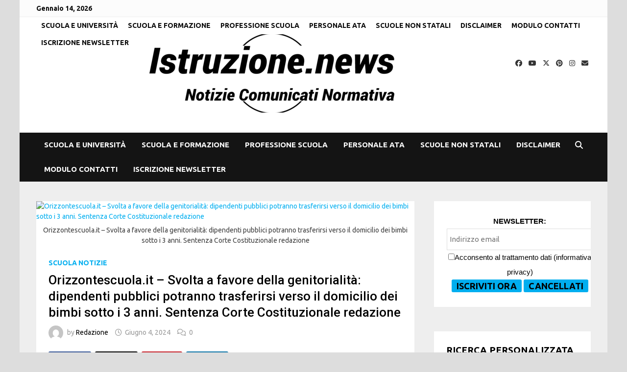

--- FILE ---
content_type: text/html; charset=utf-8
request_url: https://www.google.com/recaptcha/api2/aframe
body_size: 112
content:
<!DOCTYPE HTML><html><head><meta http-equiv="content-type" content="text/html; charset=UTF-8"></head><body><script nonce="WtOcumrs8iCkYQ6QoSoFIQ">/** Anti-fraud and anti-abuse applications only. See google.com/recaptcha */ try{var clients={'sodar':'https://pagead2.googlesyndication.com/pagead/sodar?'};window.addEventListener("message",function(a){try{if(a.source===window.parent){var b=JSON.parse(a.data);var c=clients[b['id']];if(c){var d=document.createElement('img');d.src=c+b['params']+'&rc='+(localStorage.getItem("rc::a")?sessionStorage.getItem("rc::b"):"");window.document.body.appendChild(d);sessionStorage.setItem("rc::e",parseInt(sessionStorage.getItem("rc::e")||0)+1);localStorage.setItem("rc::h",'1768369506732');}}}catch(b){}});window.parent.postMessage("_grecaptcha_ready", "*");}catch(b){}</script></body></html>

--- FILE ---
content_type: text/css
request_url: https://www.istruzione.news/wp-content/cache/wpfc-minified/qkd559m9/keo.css
body_size: 13302
content:
html {
line-height: 1.15; -webkit-text-size-adjust: 100%; }  body {
margin: 0;
} h1 {
font-size: 2em;
margin: 0.67em 0;
}  hr {
box-sizing: content-box; height: 0; overflow: visible; } pre {
font-family: monospace, monospace; font-size: 1em; }  a {
background-color: transparent;
} abbr[title] {
border-bottom: none; text-decoration: underline; -webkit-text-decoration: underline dotted;
text-decoration: underline dotted; } b,
strong {
font-weight: bolder;
} code,
kbd,
samp {
font-family: monospace, monospace; font-size: 1em; } small {
font-size: 80%;
} sub,
sup {
font-size: 75%;
line-height: 0;
position: relative;
vertical-align: baseline;
}
sub {
bottom: -0.25em;
}
sup {
top: -0.5em;
}  img {
border-style: none;
}  button,
input,
optgroup,
select,
textarea {
font-family: inherit; font-size: 100%; line-height: 1.15; margin: 0; } button,
input { overflow: visible;
} button,
select { text-transform: none;
} button,
[type=button],
[type=reset],
[type=submit] {
-webkit-appearance: button;
} button::-moz-focus-inner,
[type=button]::-moz-focus-inner,
[type=reset]::-moz-focus-inner,
[type=submit]::-moz-focus-inner {
border-style: none;
padding: 0;
} button:-moz-focusring,
[type=button]:-moz-focusring,
[type=reset]:-moz-focusring,
[type=submit]:-moz-focusring {
outline: 1px dotted ButtonText;
} fieldset {
padding: 0.35em 0.75em 0.625em;
} legend {
box-sizing: border-box; color: inherit; display: table; max-width: 100%; padding: 0; white-space: normal; } progress {
vertical-align: baseline;
} textarea {
overflow: auto;
} [type=checkbox],
[type=radio] {
box-sizing: border-box; padding: 0; } [type=number]::-webkit-inner-spin-button,
[type=number]::-webkit-outer-spin-button {
height: auto;
} [type=search] {
-webkit-appearance: textfield; outline-offset: -2px; } [type=search]::-webkit-search-decoration {
-webkit-appearance: none;
} ::-webkit-file-upload-button {
-webkit-appearance: button; font: inherit; }  details {
display: block;
} summary {
display: list-item;
}  template {
display: none;
} [hidden] {
display: none;
} body,
button,
input,
select,
optgroup,
textarea {
color: #404040;
font-family: "Source Sans Pro", Graphik, -apple-system, BlinkMacSystemFont, "Segoe UI", Roboto, Oxygen-Sans, Ubuntu, Cantarell, "Helvetica Neue", sans-serif;
font-size: 18px;
font-size: 1.125rem;
line-height: 1.5;
}
h1, h2, h3, h4, h5, h6 {
clear: both;
font-family: "Roboto Condensed", -apple-system, BlinkMacSystemFont, "Segoe UI", Roboto, Oxygen-Sans, Ubuntu, Cantarell, "Helvetica Neue", sans-serif;
font-weight: normal;
line-height: 1.2;
}
h1 {
font-size: 36px;
font-size: 2.25rem;
margin: 0.67em 0;
}
h2 {
font-size: 32px;
font-size: 2rem;
margin: 0.83em 0;
}
h3 {
font-size: 28px;
font-size: 1.75rem;
margin: 1em 0;
}
h4 {
font-size: 24px;
font-size: 1.5rem;
margin: 1.2em 0;
}
h5 {
font-size: 20px;
font-size: 1.25rem;
margin: 1.3em 0;
}
h6 {
font-size: 16px;
font-size: 1rem;
margin: 1.4em 0;
}
p {
margin: 0 0 1.5em;
}
dfn, cite, em, i {
font-style: italic;
}
blockquote {
border-left: 4px solid #FF4F4F;
margin: 30px 0;
padding-left: 1em;
}
blockquote p {
font-size: 20px;
font-size: 1.25rem;
margin-bottom: 0;
}
blockquote cite {
margin-top: 1em;
display: inline-block;
}
address {
margin: 0 0 1.5em;
}
pre {
background: #eee;
font-family: "Courier 10 Pitch", Courier, monospace;
font-size: 15px;
font-size: 0.9375rem;
line-height: 1.6;
margin-bottom: 1.6em;
max-width: 100%;
overflow: auto;
padding: 1.6em;
}
code, kbd, tt, var {
font-family: Monaco, Consolas, "Andale Mono", "DejaVu Sans Mono", monospace;
font-size: 15px;
font-size: 0.9375rem;
}
abbr, acronym {
border-bottom: 1px dotted #666;
cursor: help;
}
mark, ins {
background: #fff9c0;
text-decoration: none;
}
big {
font-size: 125%;
} html {
box-sizing: border-box;
}
*,
*:before,
*:after { box-sizing: inherit;
}
hr {
background-color: #ccc;
border: 0;
height: 1px;
margin-bottom: 1.5em;
}
a {
color: #00aeef;
text-decoration: none;
}
a:visited {
color: purple;
}
a:hover, a:focus, a:active {
color: #0076a3;
}
a:focus {
outline: thin dotted;
}
a:hover, a:active {
outline: 0;
}
ul, ol {
padding-left: 1rem;
margin-left: 1rem;
}
ul {
list-style: disc;
}
ol {
list-style: decimal;
}
li > ul,
li > ol {
margin-bottom: 0;
margin-left: 1.5em;
}
dt {
font-weight: bold;
}
dd {
margin: 0 1.5em 1.5em;
}
img {
height: auto; max-width: 100%; vertical-align: middle;
}
figure {
margin: 2em 0; }
table {
border-collapse: collapse;
margin: 0 0 1.5em;
width: 100%;
}
table, th, td {
border: 1px solid #ededed;
}
th {
background: #f8f8f8;
padding: 8px 15px;
text-align: left;
}
.site-footer table, .site-footer th, .site-footer td {
border: 1px solid #555;
}
.site-footer th {
background: #222;
}
td {
padding: 5px 15px;
} button,
input[type=button],
input[type=reset],
input[type=submit] {
border: none;
border-radius: 3px;
background: #FF4F4F;
color: #ffffff;
cursor: pointer;
font-size: 14px;
font-size: 0.875rem;
font-weight: 600;
line-height: 1;
padding: 1em 1.5em;
text-transform: uppercase;
}
button:hover,
input[type=button]:hover,
input[type=reset]:hover,
input[type=submit]:hover {
background: #222222;
}
button:active, button:focus,
input[type=button]:active,
input[type=button]:focus,
input[type=reset]:active,
input[type=reset]:focus,
input[type=submit]:active,
input[type=submit]:focus {
background: #222222;
}
.bam-readmore {
border-radius: 3px;
background: #FF4F4F;
color: #ffffff;
font-size: 14px;
font-size: 0.875rem;
font-weight: 600;
line-height: 1;
padding: 0.6em 1.2em;
text-transform: uppercase;
}
.bam-readmore:hover {
color: #ffffff;
background: #222222;
}
.bam-readmore:visited {
color: #ffffff;
}
.bam-readmore:active, .bam-readmore:focus {
color: #ffffff;
background: #222222;
}
.entry-readmore {
margin: 27px 0 0;
}
input[type=text],
input[type=email],
input[type=url],
input[type=password],
input[type=search],
input[type=number],
input[type=tel],
input[type=range],
input[type=date],
input[type=month],
input[type=week],
input[type=time],
input[type=datetime],
input[type=datetime-local],
input[type=color],
textarea {
color: #666;
border: 1px solid #dddddd;
padding: 5px;
}
input[type=text]:focus,
input[type=email]:focus,
input[type=url]:focus,
input[type=password]:focus,
input[type=search]:focus,
input[type=number]:focus,
input[type=tel]:focus,
input[type=range]:focus,
input[type=date]:focus,
input[type=month]:focus,
input[type=week]:focus,
input[type=time]:focus,
input[type=datetime]:focus,
input[type=datetime-local]:focus,
input[type=color]:focus,
textarea:focus {
color: #111;
}
@media (max-width: 768px) {
input,
textarea {
max-width: 100%;
}
}
select {
border: 1px solid #dddddd;
}
textarea {
width: 100%;
}
.bam-navigation-container {
position: relative;
}
.bam-search-box-container {
display: none;
}
.bam-search-box-container {
background: #fff;
border: 3px solid #E3E3E3;
display: none;
padding: 5px;
position: absolute;
right: 0;
top: 50px;
width: 350px;
z-index: 999;
}
@media (max-width: 400px) {
.bam-search-box-container {
width: 300px;
}
}
.bam-search-box input[type=submit] {
border-radius: 0;
box-shadow: none;
border: none;
height: 40px;
line-height: 40px;
padding: 0;
text-shadow: none;
text-transform: uppercase;
width: 92px;
cursor: pointer;
}
.bam-search-box input[type=submit]:focus {
outline: none;
}
.bam-search-box input[type=search] {
background: #f1f1f1;
border: none;
float: left;
height: 40px;
margin: 0;
padding: 0 11px;
width: 242px;
border-radius: 0;
}
.bam-search-box input[type=search]:focus {
outline: none;
}  .site-logo-image {
float: left;
margin-right: 10px;
}
.site-logo-image img {
width: auto;
}
.site-branding-text {
float: left;
} .site-header.default-style {
background-color: #ffffff;
}
.site-header.default-style #site-header-inner {
padding-top: 28px;
padding-bottom: 28px;
height: 100%;
}
.site-header.default-style .site-branding {
float: left;
height: 100%;
}
.site-header.default-style .header-sidebar {
float: right;
}
.site-header.default-style .header-sidebar .widget {
margin: 0;
}
@media (max-width: 850px) {
.site-header.default-style #site-header-inner.right-logo .header-sidebar,
.site-header.default-style #site-header-inner.left-logo .header-sidebar {
margin-top: 20px;
}
}
.site-header.default-style #site-header-inner.center-logo {
text-align: center;
}
.site-header.default-style #site-header-inner.center-logo .site-branding {
float: none;
display: inline-block;
margin: 0 auto;
}
.site-header.default-style #site-header-inner.center-logo .header-sidebar {
display: table;
float: none;
margin-top: 20px;
margin-bottom: 0;
margin-left: auto;
margin-right: auto;
}
.site-header.default-style #site-header-inner.right-logo .site-branding {
float: right;
text-align: right;
}
.site-header.default-style #site-header-inner.right-logo .header-sidebar {
float: left;
}
.site-title {
font-family: "Source Sans Pro", -apple-system, BlinkMacSystemFont, "Segoe UI", Roboto, Oxygen-Sans, Ubuntu, Cantarell, "Helvetica Neue", sans-serif;
font-size: 44px;
font-size: 2.75rem;
font-weight: bold;
margin: 0;
line-height: 1.2;
}
.site-title a {
color: #FF4F4F;
}
.site-title a:hover {
color: #000000;
}
.site-description {
font-size: 16px;
font-size: 1rem;
margin: 0 0 10px;
} .site-header.horizontal-style #site-header-inner-wrap {
background: #141414;
}
.site-header.horizontal-style .sticky-wrapper.is-sticky #site-header-inner-wrap {
z-index: 9999 !important;
}
.site-header.horizontal-style .site-branding {
float: left;
display: table;
height: 100%;
}
.site-header.horizontal-style .site-branding-inner {
display: table-cell;
vertical-align: middle;
height: 65px;
}
.site-header.horizontal-style .site-title {
font-size: 36px;
}
.site-header.horizontal-style .site-title a:hover {
color: #dddddd;
}
.site-header.horizontal-style .site-description {
color: #cccccc;
font-size: 14px;
margin: 0;
}
.site-header.horizontal-style .main-navigation {
float: right;
}
.site-header.horizontal-style .header-sidebar {
width: 100%;
float: none;
background: #eeeeee;
padding: 20px;
}
.site-header.horizontal-style .header-sidebar .widget {
margin: 0;
}
@media (max-width: 576px) {
.site-header.horizontal-style .header-sidebar {
padding: 10px;
}
}
.site-header.horizontal-style .header-sidebar-inner {
margin: 0 auto;
display: table;
max-width: 1400px;
} .sticky-wrapper.is-sticky .site-header.horizontal-style {
z-index: 9999 !important;
}
.bam-breadcrumb-wrap {
font-size: 15px;
}
.bm-post-style-3 .bam-breadcrumb-wrap {
margin: 0 0 5px;
color: #ffffff;
}
.bm-post-style-3 .bam-breadcrumb-wrap a {
color: #ffffff;
font-weight: 700;
}
.hentry .bam-breadcrumb-wrap {
margin: 0 0 5px;
}
.archive .bam-breadcrumb-wrap {
margin: 0 0 10px;
}
.bam-header-breadcrumb-bar {
padding: 20px 0 0;
margin-bottom: -15px;
}
.bam-post-style-3 .bam-header-breadcrumb-bar,
.bam-post-style-5 .bam-header-breadcrumb-bar {
padding: 12px 0 12px;
margin-bottom: 0;
}
.separate-containers .bam-header-breadcrumb-bar {
padding: 10px 0;
margin-bottom: 0px;
}
.rank-math-breadcrumb p {
margin-bottom: 0;
} .main-navigation {
font-size: 16px;
font-size: 1rem;
}
.main-navigation ul {
display: none;
list-style: none;
margin: 0;
padding-left: 0;
}
.main-navigation ul ul {
box-shadow: 1px 1px 4px rgba(0, 0, 0, 0.15);
float: left;
position: absolute;
top: 100%;
left: -999em;
z-index: 99999;
}
.main-navigation ul ul ul {
left: -999em;
top: -10px;
}
.main-navigation ul ul li:hover > ul, .main-navigation ul ul li.focus > ul {
left: 100%;
}
.main-navigation ul ul li a {
font-weight: normal;
line-height: 1.3;
text-transform: none;
width: 200px;
}
.main-navigation ul li:hover > ul,
.main-navigation ul li.focus > ul {
left: auto;
}
.main-navigation li {
float: left;
position: relative;
}
.main-navigation li a {
display: block;
text-transform: uppercase;
text-decoration: none;
font-weight: 600;
}
.main-navigation .bam-svg-icon {
width: 0.9em;
height: 0.9em;
fill: currentColor;
margin: 0 0 0 7px;
position: relative;
top: 2px;
}
.main-navigation li.menu-item-has-children > a:after,
.main-navigation li.page_item_has_children > a:after {
font-family: "Font Awesome 5 Free";
content: "\f107";
display: inline-block;
line-height: 1;
font-size: 13px;
margin: 1px 0 0 10px;
font-weight: 900;
}
.main-navigation .menu-item-has-children .menu-item-has-children > a:after,
.main-navigation .page_item_has_children .menu-item-has-children > a:after {
font-family: "Font Awesome 5 Free";
content: "\f105";
display: inline-block;
float: right;
line-height: 20px;
font-size: 13px;
margin: 0 0 0 10px;
font-weight: 900;
}
.rtl .main-navigation .menu-item-has-children .menu-item-has-children > a:after,
.rtl .main-navigation .page_item_has_children .menu-item-has-children > a:after {
content: "\f104";
}
.bam-svg-mode .main-navigation li.menu-item-has-children > a:after,
.bam-svg-mode .main-navigation li.page_item_has_children > a:after,
.bam-svg-mode .main-navigation .menu-item-has-children .menu-item-has-children > a:after,
.bam-svg-mode .main-navigation .page_item_has_children .menu-item-has-children > a:after,
.bam-svg-mode.rtl .main-navigation .menu-item-has-children .menu-item-has-children > a:after,
.bam-svg-mode.rtl .main-navigation .page_item_has_children .menu-item-has-children > a:after {
content: none;
}
.main-navigation .menu-item-has-children .menu-item-has-children > a > .bam-svg-icon,
.main-navigation .page_item_has_children .menu-item-has-children > a > .bam-svg-icon {
float: right;
transform: rotate(-90deg);
}
.bam-svg-mode .mobile-navigation .bam-svg-icon {
display: none;
} .site-header.default-style .main-navigation {
clear: both;
display: block;
float: left;
width: 100%;
background: #141414;
}
.site-header.default-style .main-navigation ul li a {
color: #ffffff;
line-height: 50px;
padding: 0 16px;
}
.site-header.default-style .main-navigation ul li a:hover {
color: #FF4F4F;
}
.site-header.default-style .main-navigation ul ul {
padding: 10px;
background: #333333;
}
.site-header.default-style .main-navigation ul ul li a {
color: #eeeeee;
padding-top: 10px;
padding-bottom: 10px;
line-height: 1.3;
}
.site-header.default-style .main-navigation ul ul li a:hover {
color: #ffffff;
background: #FF4F4F;
}
.site-header.default-style .main-navigation .current_page_item > a,
.site-header.default-style .main-navigation .current-menu-item > a,
.site-header.default-style .main-navigation .current_page_ancestor > a,
.site-header.default-style .main-navigation .current-menu-ancestor > a {
color: #FF4F4F;
}
@media screen and (min-width: 959px) {
.site-header.default-style .main-navigation #site-navigation-inner.align-center #primary-menu {
display: table;
margin: 0 auto;
}
}
.site-header.default-style .main-navigation #site-navigation-inner.align-right #primary-menu {
float: right;
}
.site-header.default-style .main-navigation #site-navigation-inner.align-left #primary-menu {
float: left;
}
.site-header.default-style .main-navigation #site-navigation-inner.show-search ul {
margin-right: 40px;
} .site-header.horizontal-style .main-navigation ul li a {
color: #ffffff;
line-height: 65px;
padding: 0 16px;
}
.site-header.horizontal-style .main-navigation ul li a:hover {
color: #FF4F4F;
}
.site-header.horizontal-style .main-navigation ul ul {
padding: 10px;
background: #333333;
}
.site-header.horizontal-style .main-navigation ul ul li a {
color: #ffffff;
padding-top: 10px;
padding-bottom: 10px;
line-height: 1.3;
}
.site-header.horizontal-style .main-navigation ul ul li a:hover {
color: #ffffff;
background: #FF4F4F;
}
.site-header.horizontal-style .main-navigation .current_page_item > a,
.site-header.horizontal-style .main-navigation .current-menu-item > a,
.site-header.horizontal-style .main-navigation .current_page_ancestor > a,
.site-header.horizontal-style .main-navigation .current-menu-ancestor > a {
color: #FF4F4F;
}
.site-header.horizontal-style .main-navigation #site-navigation-inner.show-search ul {
margin-right: 40px;
}
#site-navigation-inner {
position: relative;
} .mobile-dropdown {
clear: both;
}
.mobile-dropdown-sticky {
z-index: 99990 !important;
position: fixed;
left: 0;
top: 0;
width: 100%;
overflow-y: auto;
}
.mobile-navigation {
display: none;
background: #333333;
}
.mobile-navigation ul {
list-style: none;
margin: 0;
padding: 30px;
}
.mobile-navigation ul li {
position: relative;
border-bottom: 1px solid #222222;
}
.mobile-navigation ul li a {
display: block;
width: 100%;
line-height: 45px;
color: #ffffff;
font-size: 16px;
font-size: 1rem;
text-transform: uppercase;
}
.mobile-navigation ul ul {
display: none;
padding: 0 0 0 20px;
border-top: 1px solid #222222;
}
.mobile-navigation ul ul.toggled-on {
display: block;
}
.mobile-navigation.toggled-on {
display: block;
}
.menu-toggle {
cursor: pointer;
border: none;
background: transparent;
line-height: 50px;
border-radius: 0;
padding: 0 10px;
color: #ffffff;
display: block;
font-size: 16px;
font-size: 1rem;
}
.menu-toggle i.fas {
margin-right: 7px;
}
.menu-toggle .bam-svg-icon {
margin: 0 5px 0 0;
width: 18px;
height: 18px;
top: 3px;
}
.menu-toggle:hover, .menu-toggle:active, .menu-toggle:focus {
background: inherit;
}
.bam-svg-mode .menu-toggle i.fas {
display: none;
}
.menu-toggle .bam-svg-times {
display: none;
}
.menu-toggle.toggled-on .bam-svg-times {
display: inline-block;
}
.menu-toggle.toggled-on .bam-svg-bars {
display: none;
}
.site-header.horizontal-style .menu-toggle {
line-height: 65px;
}
#topbar .menu-toggle {
display: flex;
height: 35px;
align-items: center;
justify-content: center;
float: left;
color: #222222;
margin-right: 10px;
}
#topbar .menu-toggle i.fas,
#topbar .menu-toggle .bam-svg-icon {
margin: 0;
}
.dropdown-toggle {
cursor: pointer;
background: transparent;
color: #ffffff;
font-size: 18px;
position: absolute;
top: 0;
right: 0;
line-height: 45px;
padding: 0 15px;
border-left: 1px dotted #222222;
border-right: 1px dotted #222222;
border-radius: 0;
}
.dropdown-toggle:hover, .dropdown-toggle:active, .dropdown-toggle:focus {
background: inherit;
}
button.dropdown-toggle::after {
content: "+";
}
button.dropdown-toggle.toggled-on::after {
content: "-";
}
@media (min-width: 768px) {
#topbar .menu-toggle,
.mobile-dropdown-top {
display: none;
}
}
@media screen and (min-width: 959px) {
.mobile-dropdown,
.menu-toggle {
display: none;
}
.main-navigation ul {
display: block;
}
}
.site-main .comment-navigation,
.site-main .posts-navigation,
.site-main .post-navigation {
margin: 0 0 60px;
overflow: hidden;
}
.comment-navigation .nav-previous,
.posts-navigation .nav-previous,
.post-navigation .nav-previous {
float: left;
width: 50%;
}
.comment-navigation .nav-next,
.posts-navigation .nav-next,
.post-navigation .nav-next {
float: right;
text-align: right;
width: 50%;
}
.posts-navigation {
color: #444444;
}
.posts-navigation .nav-previous a,
.posts-navigation .nav-next a {
font-size: 18px;
font-size: 1.125rem;
font-weight: 700;
text-transform: uppercase;
color: #444444;
}
.posts-navigation .nav-previous a:hover,
.posts-navigation .nav-next a:hover {
color: #FF4F4F;
}
.posts-navigation .nav-previous a .bam-svg-icon,
.posts-navigation .nav-next a .bam-svg-icon {
width: 1em;
height: 1em;
fill: currentColor;
position: relative;
top: 0.17em;
}
.posts-navigation .nav-previous a::before {
content: "\f104";
display: inline-block;
line-height: 1;
font-family: "Font Awesome 5 Free";
font-size: 18px;
margin: 0 1em 0 0;
font-weight: 900;
}
.posts-navigation .nav-previous .bam-svg-icon {
margin-right: 0.7em;
}
.posts-navigation .nav-next .bam-svg-icon {
margin-left: 0.7em;
}
.posts-navigation .nav-next a::after {
content: "\f105";
display: inline-block;
line-height: 1;
font-family: "Font Awesome 5 Free";
font-size: 18px;
margin: 0 0 0 1em;
font-weight: 900;
}
.rtl .posts-navigation .nav-previous a::before {
content: "\f105";
}
.rtl .posts-navigation .nav-next a::after {
content: "\f104";
}
.rtl .posts-navigation .nav-previous .bam-svg-icon {
transform: rotate(180deg);
}
.rtl .posts-navigation .nav-next .bam-svg-icon {
transform: rotate(180deg);
}
.bam-svg-mode .posts-navigation .nav-next a::after,
.bam-svg-mode .posts-navigation .nav-previous a::before,
.rtl.bam-svg-mode .posts-navigation .nav-next a::after,
.rtl.bam-svg-mode .posts-navigation .nav-previous a::before {
content: none;
}
.post-navigation .nav-previous .meta-nav,
.post-navigation .nav-next .meta-nav {
font-size: 16px;
font-size: 1rem;
font-weight: 600;
text-transform: uppercase;
color: #bdbdbd;
}
.post-navigation .nav-previous .post-title,
.post-navigation .nav-next .post-title {
color: #000000;
font-size: 20px;
font-size: 1.25rem;
font-weight: 600;
}
.post-navigation .nav-previous .post-title:hover,
.post-navigation .nav-next .post-title:hover {
color: #FF4F4F;
} .main-navigation.is-sticky,
#site-header-inner-wrap.is-sticky {
z-index: 9999;
} .site-header.horizontal-style .bam-search-button-icon {
line-height: 65px;
}
.site-header.horizontal-style .bam-search-box-container {
top: 65px;
}
.site-header.default-style .bam-search-button-icon {
line-height: 50px;
}
.site-header.default-style .bam-search-box-container {
top: 50px;
}
.bam-search-button-icon {
position: absolute;
top: 0;
right: 0;
padding: 0 16px;
color: #ffffff;
cursor: pointer;
}
.bam-search-button-icon .bam-svg-icon {
fill: currentColor;
width: 16px;
height: 16px;
}
.bam-search-button-icon .bam-svg-times {
display: none;
}
.bam-search-button-icon.toggled-on .bam-svg-search {
display: none;
}
.bam-search-button-icon.toggled-on .bam-svg-times {
display: inline-block;
}
@media (max-width: 959px) {
.site-header.horizontal-style .bam-search-button-icon {
right: 80px;
}
}
@media (max-width: 959px) {
.rtl .site-header.horizontal-style .bam-search-button-icon {
left: auto;
}
}
.bam-search-box-container {
display: none;
position: absolute;
right: 0;
}
.bam-search-box-container.active {
display: block;
} .pagination {
margin: 10px 0 30px;
}
.pagination .page-numbers {
border: 1px solid #cccccc;
color: #404040;
padding: 8px 15px;
margin: 0 2px 5px 2px;
display: inline-block;
}
.pagination .page-numbers.next,
.pagination .page-numbers.previous {
margin: 0;
}
.pagination .page-numbers.current {
background: #FF4F4F;
border: 1px solid #FF4F4F;
color: #ffffff;
}
.pagination a.page-numbers:hover {
background: #FF4F4F;
border: 1px solid #FF4F4F;
color: #ffffff;
} .bam-topbar {
border-bottom: 1px solid #eeeeee;
background: #f5f5f5;
}
.bam-topbar .bam-social-link i {
font-size: 14px;
line-height: 35px;
padding: 0 5px;
}
@media (min-width: 992px) {
.bam-topbar {
height: 35px;
}
}
.bam-topbar-social {
float: right;
}
.bam-social-icon .fab {
font-family: "Font Awesome 5 Brands";
}
.bam-social-link svg {
width: 15px;
height: 15px;
fill: currentColor;
display: inline;
margin: 0 5px;
position: relative;
top: 5px;
}
.bam-topbar-social.colored .bam-social-link.facebook {
color: #3b5998;
}
.bam-topbar-social.colored .bam-social-link.twitter {
color: #000000;
}
.bam-topbar-social.colored .bam-social-link.dribbble {
color: #ea4c89;
}
.bam-topbar-social.colored .bam-social-link.pinterest {
color: #c8232c;
}
.bam-topbar-social.colored .bam-social-link.github {
color: #171515;
}
.bam-topbar-social.colored .bam-social-link.tumblr {
color: #34526f;
}
.bam-topbar-social.colored .bam-social-link.youtube {
color: #c4302b;
}
.bam-topbar-social.colored .bam-social-link.flickr {
color: #ff0084;
}
.bam-topbar-social.colored .bam-social-link.vimeo {
color: #1AB7EA;
}
.bam-topbar-social.colored .bam-social-link.instagram {
color: #3f729b;
}
.bam-topbar-social.colored .bam-social-link.codepen {
color: #000;
}
.bam-topbar-social.colored .bam-social-link.linkedin {
color: #0e76a8;
}
.bam-topbar-social.colored .bam-social-link.yelp {
color: #d32323;
}
.bam-topbar-social.colored .bam-social-link.skype {
color: #00aff0;
}
.bam-topbar-social.colored .bam-social-link.vk {
color: #45668e;
}
.bam-topbar-social.colored .bam-social-link.email {
color: #e4b872;
}
.bam-topbar-social.colored .bam-social-link.vine {
color: #00b488;
}
.bam-topbar-social.colored .bam-social-link.tripadvisor {
color: #00af87;
}
.bam-topbar-social.colored .bam-social-link.rss {
color: #f26522;
}
.bam-topbar-social.colored .bam-social-link.tiktok {
color: #000000;
}
.bam-topbar-social.colored .bam-social-link.mastodon {
color: #3288d4;
}
.bam-topbar-social.colored .bam-social-link.telegram {
color: #2AABEE;
}
.bam-topbar-social.colored .bam-social-link.discord {
color: #7289da;
}
.bam-topbar-social.colored .bam-social-link.twitch {
color: #6440a4;
}
.bam-topbar-social.colored .bam-social-link:hover {
color: #222222;
}
.bam-topbar-social.dark .bam-social-link i {
color: #333333;
}
.bam-topbar-social.dark .bam-social-link svg {
color: #333333;
}
.bam-topbar-social.dark .bam-social-link i:hover {
color: #d32323;
}
.bam-topbar-social.dark .bam-social-link svg:hover {
color: #d32323;
}
.bam-topbar-social.light .bam-social-link {
color: #dddddd;
}
.bam-topbar-social.light .bam-social-link.tripadvisor:hover {
color: #00af87;
}
.bam-topbar-social.light .bam-social-link.rss:hover {
color: #f26522;
}
.bam-topbar-social.light .bam-social-link.vine:hover {
color: #00b488;
}
.bam-topbar-social.light .bam-social-link.email:hover {
color: #e4b872;
}
.bam-topbar-social.light .bam-social-link.vk:hover {
color: #45668e;
}
.bam-topbar-social.light .bam-social-link.skype:hover {
color: #00aff0;
}
.bam-topbar-social.light .bam-social-link.facebook:hover {
color: #3b5998;
}
.bam-topbar-social.light .bam-social-link.twitter:hover {
color: #000000;
}
.bam-topbar-social.light .bam-social-link.dribbble:hover {
color: #ea4c89;
}
.bam-topbar-social.light .bam-social-link.pinterest:hover {
color: #c8232c;
}
.bam-topbar-social.light .bam-social-link.github:hover {
color: #171515;
}
.bam-topbar-social.light .bam-social-link.tumblr:hover {
color: #34526f;
}
.bam-topbar-social.light .bam-social-link.youtube:hover {
color: #c4302b;
}
.bam-topbar-social.light .bam-social-link.flickr:hover {
color: #ff0084;
}
.bam-topbar-social.light .bam-social-link.vimeo:hover {
color: #1AB7EA;
}
.bam-topbar-social.light .bam-social-link.instagram:hover {
color: #3f729b;
}
.bam-topbar-social.light .bam-social-link.codepen:hover {
color: #000;
}
.bam-topbar-social.light .bam-social-link.linkedin:hover {
color: #0e76a8;
}
.bam-topbar-social.light .bam-social-link.yelp:hover {
color: #d32323;
}
.bam-topbar-social.light .bam-social-link.tiktok:hover {
color: #000000;
}
.bam-topbar-social.light .bam-social-link.mastodon:hover {
color: #3288d4;
}
.bam-topbar-social.light .bam-social-link.telegram:hover {
color: #2AABEE;
}
.bam-topbar-social.light .bam-social-link.discord:hover {
color: #7289da;
}
.bam-topbar-social.light .bam-social-link.twitch:hover {
color: #6440a4;
}
.bam-date {
line-height: 35px;
font-size: 14px;
font-weight: bold;
margin-right: 25px;
float: left;
}
.top-navigation {
clear: both;
display: inline-block;
}
.top-navigation ul {
list-style: none;
margin: 0;
padding-left: 0;
}
.top-navigation ul ul {
box-shadow: 1px 1px 4px rgba(0, 0, 0, 0.15);
float: left;
position: absolute;
top: 100%;
left: -999em;
z-index: 99999;
background: #f5f5f5;
}
.top-navigation ul ul ul {
left: -999em;
top: 0;
}
.top-navigation ul ul li:hover > ul, .top-navigation ul ul li.focus > ul {
left: 100%;
}
.top-navigation ul ul a {
width: 200px;
}
.top-navigation ul li:hover > ul,
.top-navigation ul li.focus > ul {
left: auto;
}
.top-navigation li {
float: left;
position: relative;
}
.top-navigation a {
color: #222222;
display: block;
line-height: 35px;
padding: 0 10px;
font-size: 14px;
font-size: 0.875rem;
text-decoration: none;
font-weight: 600;
}
.top-navigation a:hover {
color: #888888;
}
@media screen and (max-width: 767px) {
.top-navigation {
display: none;
}
}
.mobile-dropdown-top .mobile-navigation {
background: #f5f5f5;
}
.mobile-dropdown-top .mobile-navigation a {
color: #222222;
}
.mobile-dropdown-top .mobile-navigation a:hover {
color: #888888;
}
.mobile-dropdown-top .mobile-navigation ul li {
border-bottom: 1px solid #dddddd;
}
.mobile-dropdown-top .mobile-navigation ul ul {
border-top: 1px solid #dddddd;
}
.mobile-dropdown-top .dropdown-toggle {
color: #222222;
border-left: 1px dotted #dddddd;
border-right: 1px dotted #dddddd;
}  .screen-reader-text {
border: 0;
clip: rect(1px, 1px, 1px, 1px);
-webkit-clip-path: inset(50%);
clip-path: inset(50%);
height: 1px;
margin: -1px;
overflow: hidden;
padding: 0;
position: absolute !important;
width: 1px;
word-wrap: normal !important; }
.screen-reader-text:focus {
background-color: #f1f1f1;
border-radius: 3px;
box-shadow: 0 0 2px 2px rgba(0, 0, 0, 0.6);
clip: auto !important;
-webkit-clip-path: none;
clip-path: none;
color: #21759b;
display: block;
font-size: 14px;
font-size: 0.875rem;
font-weight: bold;
height: auto;
left: 5px;
line-height: normal;
padding: 15px 23px 14px;
text-decoration: none;
top: 5px;
width: auto;
z-index: 100000; } #content[tabindex="-1"]:focus {
outline: 0;
} .alignleft {
display: inline;
float: left;
margin-right: 1.5em;
}
.alignright {
display: inline;
float: right;
margin-left: 1.5em;
}
.aligncenter {
clear: both;
display: block;
margin-left: auto;
margin-right: auto;
} .clear:before,
.clear:after,
.entry-content:before,
.entry-content:after,
.comment-content:before,
.comment-content:after,
.site-header:before,
.site-header:after,
.site-content:before,
.site-content:after,
.site-footer:before,
.site-footer:after {
content: "";
display: table;
table-layout: fixed;
}
.clear:after,
.entry-content:after,
.comment-content:after,
.site-header:after,
.site-content:after,
.site-footer:after {
clear: both;
}
.clearfix:after {
content: "";
display: block;
visibility: hidden;
clear: both;
zoom: 1;
height: 0;
} .widget.widget_bam_featured_posts_1 {
margin-bottom: 40px;
}
.bm-featured-style-1 .bm-slider {
position: relative;
}
.bm-featured-style-1 .featured-left {
width: 66.6667%;
float: left;
}
@media screen and (max-width: 767px) {
.bm-featured-style-1 .featured-left {
width: 100%;
float: none;
}
}
.bm-featured-style-1 .featured-right {
width: 33.0303030303%;
float: right;
}
@media screen and (max-width: 767px) {
.bm-featured-style-1 .featured-right {
float: none;
width: 100%;
}
}
.bm-featured-style-1 .bm-slide-holder {
position: relative;
}
.bm-featured-style-1 .bm-slide-holder > .bm-slide-content {
position: absolute;
top: 0;
left: 0;
right: 0;
bottom: 0;
}
.bm-featured-style-1 .bm-slide-image {
position: relative;
width: 100%;
padding-top: 59.5454545455%;
}
.bm-featured-style-1 .bm-slide-image img {
width: 100%;
height: 100%;
-o-object-fit: cover;
object-fit: cover;
position: absolute;
top: 0;
}
.bm-featured-style-1 .bm-slider-title {
font-size: 34px;
font-size: 2.125rem;
font-weight: bold;
margin: 0;
color: #f5f5f5;
text-shadow: 0px 1px 1px #000;
}
@media (max-width: 992px) {
.bm-featured-style-1 .bm-slider-title {
font-size: 24px;
font-size: 1.5rem;
}
}
@media (max-width: 768px) {
.bm-featured-style-1 .bm-slider-title {
font-size: 18px;
font-size: 1.125rem;
}
}
.bm-featured-style-1 .bm-slider-details-container {
z-index: 1;
padding: 33px;
position: absolute;
bottom: 0;
left: 0;
right: 0;
}
@media (max-width: 767px) {
.bm-featured-style-1 .bm-slider-details-container {
padding: 15px;
}
}
.bm-featured-style-1 .bm-slider-details-container::before {
position: absolute;
content: "";
top: 0;
right: 0;
bottom: 0;
left: 0;     background: linear-gradient(to bottom, rgba(0, 0, 0, 0) 0%, rgb(0, 0, 0) 100%); opacity: 0.5;
transition: opacity 0.2s linear;
z-index: -1;
}
.bm-featured-style-1 .bm-slider:hover .bm-slider-details-container::before {
opacity: 0.7;
}
.bm-featured-style-1 .bm-slider:hover .bm-slider-title {
color: #ffffff;
transition: color 0.2s;
}
.bm-featured-style-1 .featured-left:hover .bm-next-btn {
opacity: 0.7;
right: 20px;
}
.bm-featured-style-1 .featured-left:hover .bm-prev-btn {
opacity: 0.7;
left: 20px;
} .bm-slider .bam-swiper-button-prev,
.bm-slider .bam-swiper-button-next {
width: 40px;
height: 40px;
margin: -20px 0 0;
transition: all 0.2s ease-in-out;
text-align: center;
opacity: 0;
}
.bm-featured-style-1 .bam-swiper-button-prev svg,
.bm-featured-style-1 .bam-swiper-button-next svg {
fill: #fff;
width: 26px;
height: 26px;
top: 5px;
position: relative;
}
.bam-swiper-button-prev {
left: 0;
right: auto;
}
.bam-swiper-button-next {
right: 0;
left: auto;
}
.bm-featured-style-1 .featured-left:hover .bam-swiper-button-next {
opacity: 0.7;
right: 20px;
}
.bm-featured-style-1 .featured-left:hover .bam-swiper-button-prev {
opacity: 0.7;
left: 20px;
} .bm-highlighted-posts {
overflow: hidden;
}
@media screen and (max-width: 767px) {
.bm-highlighted-posts {
margin: 0 -1px;
}
}
.bm-highlighted-post {
position: relative;
width: 100%;
height: auto;
z-index: 1;
}
@media screen and (max-width: 767px) {
.bm-highlighted-post {
width: 50%;
float: left;
padding: 2px 1px 0 1px;
}
}
.bm-highlighted-post:first-child {
margin-bottom: 0.92%;
}
@media screen and (max-width: 767px) {
.bm-highlighted-post:first-child {
margin-bottom: 0.92%;
}
}
.bm-highlighted-post:hover .bhp-details-container::before {
opacity: 0.7;
}
.bm-highlighted-post:hover .bhp-title {
color: #ffffff;
}
.bhp-thumbnail img {
max-width: 100%;
position: relative;
z-index: -2;
}
.bhp-details-container {
position: absolute;
bottom: 0;
left: 0;
z-index: 1;
width: 100%;
padding: 20px;
}
@media (max-width: 767px) {
.bhp-details-container {
padding: 10px;
}
}
.bhp-details-container::before {
position: absolute;
content: "";
top: 0;
right: 0;
bottom: 0;
left: 0;     background: linear-gradient(to bottom, rgba(0, 0, 0, 0) 0%, rgb(0, 0, 0) 100%); opacity: 0.5;
transition: opacity 0.2s linear;
z-index: -1;
}
.bhp-title {
font-weight: 700;
font-size: 20px;
font-size: 1.25rem;
color: #f5f5f5;
text-shadow: 0px 1px 1px #000;
margin: 0;
}
@media screen and (max-width: 768px) {
.bhp-title {
font-size: 16px;
font-size: 1rem;
}
}
.bmhp-inner {
position: relative;
}
.bmhp-thumb {
position: relative;
width: 100%;
padding-top: 59.6330275229%;
}
.bmhp-thumb img {
width: 100%;
height: 100%;
-o-object-fit: cover;
object-fit: cover;
position: absolute;
top: 0;
}
.bmficp .bmfs3b-title a,
.bmficp .bmfs3s-title a,
.bmficp .bmfs2s-title a,
.bmficp .bmfs2b-title a {
color: #f5f5f5;
}
.bmfs2s-title,
.bmfs2b-title,
.bmfs3s-title,
.bmfs3b-title {
font-weight: bold;
margin: 0;
text-shadow: 0px 1px 1px #000;
}
.bmfs2s-details-container,
.bmfs2b-details-container,
.bmfs3s-details-container,
.bmfs3b-details-container {
z-index: 1;
position: absolute;
bottom: 0;
left: 0;
width: 100%;
}
.bmfs2s-details-container .entry-meta,
.bmfs2b-details-container .entry-meta,
.bmfs3s-details-container .entry-meta,
.bmfs3b-details-container .entry-meta {
margin-top: 8px;
}
.bmfs2s-details-container::before,
.bmfs2b-details-container::before,
.bmfs3s-details-container::before,
.bmfs3b-details-container::before {
position: absolute;
content: "";
top: 0;
right: 0;
bottom: 0;
left: 0;     background: linear-gradient(to bottom, rgba(0, 0, 0, 0) 0%, rgb(0, 0, 0) 100%); opacity: 0.5;
transition: opacity 0.2s linear;
z-index: -1;
}
.bmfs2s-post,
.bmfs2b-post,
.bmfs3s-post,
.bmfs3b-post {
cursor: pointer;
}
.bmfs2s-post:hover .bmfs2s-details-container::before,
.bmfs2b-post:hover .bmfs2b-details-container::before,
.bmfs3s-post:hover .bmfs3s-details-container::before,
.bmfs3b-post:hover .bmfs3b-details-container::before {
opacity: 0.7;
}
.bmfs2s-post:hover .bmfs2s-title a,
.bmfs2b-post:hover .bmfs2b-title a,
.bmfs3s-post:hover .bmfs3s-title a,
.bmfs3b-post:hover .bmfs3b-title a {
color: #ffffff;
transition: color 0.2s;
}
.bmficp .entry-meta,
.bmficp .entry-meta a,
.bmficp .entry-meta .byline a {
color: #ffffff;
}  .bm-featured-posts-2-left {
width: 66.8181818182%;
float: left;
}
@media screen and (max-width: 767px) {
.bm-featured-posts-2-left {
width: 100%;
float: none;
}
}
.bm-featured-posts-2-right {
width: 33.1818181818%;
float: right;
}
@media screen and (max-width: 767px) {
.bm-featured-posts-2-right {
float: none;
width: 100%;
}
}
.bmfs2b-post {
box-shadow: inset 0px 0px 50px rgba(0, 0, 0, 0.1);
position: relative;
}
.bmfs2b-post:before {
padding-top: 58.9569160998%;
content: "";
display: block;
width: 100%;
}
.bmgt2b-thumb img,
.bmfs3b-thumb img,
.bmfs3s-thumb img,
.bmfs2b-thumb img,
.bmfs2s-thumb img {
border: none;
bottom: 0;
box-shadow: none;
height: 100%;
left: 0;
margin: 0;
max-height: none;
max-width: none;
-o-object-fit: cover;
object-fit: cover;
outline: none;
padding: 0;
position: absolute;
right: 0;
top: 0;
width: 100%;
}
.bmfs2b-title {
font-size: 36px;
font-size: 2.25rem;
}
@media (max-width: 992px) {
.bmfs2b-title {
font-size: 24px;
font-size: 1.5rem;
}
}
@media (max-width: 768px) {
.bmfs2b-title {
font-size: 18px;
font-size: 1.125rem;
}
}
.bmfs2b-details-container {
padding: 33px;
}
@media (max-width: 767px) {
.bmfs2b-details-container {
padding: 15px;
}
} .bmfs2s-post {
position: relative;
width: 100%;
height: auto;
z-index: 1;
}
@media screen and (max-width: 767px) {
.bmfs2s-post {
width: 50%;
float: left;
}
}
.bmfs2s-post .entry-meta {
display: none;
}
.bmfs2s-details-container {
padding: 24px;
}
@media (max-width: 767px) {
.bmfs2s-details-container {
padding: 10px;
}
}
.bmfs2s-title {
font-size: 20px;
font-size: 1.25rem;
}
@media screen and (max-width: 768px) {
.bmfs2s-title {
font-size: 16px;
font-size: 1rem;
}
}
.bmfs2s-post:before {
padding-top: 59.3607305936%;
content: "";
display: block;
width: 100%;
} .bm-featured-style-3 {
margin: 0 -2px 10px -2px;
clear: both;
overflow: hidden;
}
.bmfs3b-post-inner:before,
.bmfs3s-post-inner:before {
padding-top: 58.9569160998%;
content: "";
display: block;
width: 100%;
}
.bmfs3b-title {
font-size: 26px;
font-size: 1.625rem;
}
@media (max-width: 992px) {
.bmfs3b-title {
font-size: 24px;
font-size: 1.5rem;
}
}
@media (max-width: 768px) {
.bmfs3b-title {
font-size: 18px;
font-size: 1.125rem;
}
}
.bmfs3s-title {
font-size: 20px;
font-size: 1.25rem;
}
@media (max-width: 992px) {
.bmfs3s-title {
font-size: 18.4px;
font-size: 1.15rem;
}
}
@media (max-width: 768px) {
.bmfs3s-title {
font-size: 16px;
font-size: 1rem;
}
}
.bmfs3b-details-container {
padding: 35px;
}
@media (max-width: 767px) {
.bmfs3b-details-container {
padding: 15px;
}
}
.bmfs3s-details-container {
padding: 25px;
}
@media (max-width: 767px) {
.bmfs3s-details-container {
padding: 15px;
}
}
.bmfs3s-details-container .entry-meta {
margin-top: 8px;
}
.bmfs3b-post {
width: 100%;
float: left;
padding: 0 2px;
margin-top: 4px;
cursor: pointer;
box-shadow: inset 0px 0px 50px rgba(0, 0, 0, 0.1);
}
@media (min-width: 768px) {
.bmfs3b-post {
margin-top: 0;
width: 50%;
}
}
.bmfs3b-post:first-child {
margin-top: 0 !important;
}
.bmfs3s-post-inner,
.bmfs3b-post-inner {
position: relative;
}
.bmfs3s-post {
width: 100%;
margin-top: 4px;
cursor: pointer;
float: left;
padding: 0 2px;
position: relative;
box-shadow: inset 0px 0px 25px rgba(0, 0, 0, 0.1);
}
@media (min-width: 768px) {
.bmfs3s-post {
width: 33.33%;
}
}
.bmfs3s-post .entry-meta {
display: none;
} #secondary .bm-featured-posts-2-left,
#secondary .featured-left,
.footer-widget-area .bm-featured-posts-2-left,
.footer-widget-area .featured-left {
width: 100%;
float: none;
}
#secondary .bm-featured-posts-2-right,
#secondary .featured-right,
.footer-widget-area .bm-featured-posts-2-right,
.footer-widget-area .featured-right {
width: 100%;
float: none;
}
#secondary .bm-featured-posts-2-right,
#secondary .bm-highlighted-post,
.footer-widget-area .bm-featured-posts-2-right,
.footer-widget-area .bm-highlighted-post {
width: 50%;
float: left;
padding: 2px 1px 0 1px;
}
#secondary .bm-featured-posts-2-right,
.footer-widget-area .bm-featured-posts-2-right {
padding: 0;
}
#secondary .bhp-title,
#secondary .bmfs2s-title,
.footer-widget-area .bhp-title,
.footer-widget-area .bmfs2s-title {
font-size: 16px;
font-size: 1rem;
}
#secondary .bm-slider-title,
#secondary .bm-featured-big-title,
.footer-widget-area .bm-slider-title,
.footer-widget-area .bm-featured-big-title {
font-size: 18px;
font-size: 1.125rem;
}
#secondary .bm-featured-big-details-container,
#secondary .bm-slider-details-container,
.footer-widget-area .bm-featured-big-details-container,
.footer-widget-area .bm-slider-details-container {
padding: 15px;
}
#secondary .bmfs2s-details-container,
#secondary .bhp-details-container,
.footer-widget-area .bmfs2s-details-container,
.footer-widget-area .bhp-details-container {
padding: 10px;
}
#secondary .bm-featured-style-1 .entry-meta,
#secondary .bm-featured-style-2 .entry-meta,
.footer-widget-area .bm-featured-style-1 .entry-meta,
.footer-widget-area .bm-featured-style-2 .entry-meta {
display: none;
}
#secondary .bmfs3s-post,
#secondary .bmfs3b-post,
.footer-widget-area .bmfs3s-post,
.footer-widget-area .bmfs3b-post {
width: 100%;
float: none;
}
#secondary .bmfs3b-post .bmfs3b-title,
.footer-widget-area .bmfs3b-post .bmfs3b-title {
font-size: 20px;
}
#secondary .bmfs3b-post .entry-meta,
.footer-widget-area .bmfs3b-post .entry-meta {
display: none;
}
#secondary .bmfs3b-post .bmfs3b-details-container,
.footer-widget-area .bmfs3b-post .bmfs3b-details-container {
padding: 25px;
}
#secondary .bmfs3b-post:first-child,
.footer-widget-area .bmfs3b-post:first-child {
margin-bottom: 4px;
}
.bam-swiper {
margin-left: auto;
margin-right: auto;
position: relative;
overflow: hidden;
list-style: none;
padding: 0; z-index: 1;
}
.bam-swiper-vertical > .bam-swiper-wrapper {
flex-direction: column;
}
.bam-swiper-wrapper {
position: relative;
width: 100%;
height: 100%;
z-index: 1;
display: flex;
transition-property: transform;
box-sizing: content-box;
}
.bam-swiper-android .bam-swiper-slide,
.bam-swiper-wrapper {
transform: translate3d(0px, 0, 0);
}
.bam-swiper-slide {
flex-shrink: 0;
width: 100%;
height: 100%;
position: relative;
transition-property: transform;
}
.bam-swiper-slide-invisible-blank {
visibility: hidden;
}
.bamfpwovrlay,
.bamfpwlnkovrlay {
bottom: 0;
left: 0;
position: absolute;
right: 0;
top: 0;
z-index: 2;
}
.bamfpwlnkovrlay:focus {
outline: none;
}
.bamfpwmeta .cat-links a,
.bamfpwmeta .bmfs2b-title a,
.bamfpwmeta .entry-meta a {
position: relative;
z-index: 3;
} .widget {
margin: 0 0 50px;
overflow: hidden;
clear: both; }
.widget select {
max-width: 100%;
}
.widget a {
color: #000000;
}
.widget a:hover {
color: #ff4f4f;
}
.widget ul {
list-style: none;
margin: 0;
padding: 0;
}
.widget ul li {
padding: 5px 0;
}
.widget ul li a {
color: #404040;
}
.widget ul li a:hover {
color: #FF4F4F;
}
.widget ul li.wp-block-social-link {
padding: inherit;
}
body.separate-containers .bm-magazine .widget,
body.separate-containers .bm-magazine-featured .widget,
body.separate-containers #secondary .widget {
background: #ffffff;
padding: 25px;
}
body.separate-containers .widget_bam_featured_posts_1,
body.separate-containers .widget_bam_featured_posts_2,
body.separate-containers .widget_bam_featured_posts_3 {
background-color: transparent !important;
padding: 0 !important;
}
.widget-title {
color: #000000;
font-size: 22px;
font-size: 1.375rem;
font-weight: bold;
text-transform: uppercase;
line-height: 1.3;
border-bottom: 1px solid #dddddd;
margin: 0 0 15px;
padding-bottom: 3px;
}
.bm-wts-s2 .widget-title,
.bm-wts-s3 .widget-title {
border-bottom: 2px solid #FF4F4F;
margin-bottom: 0;
padding-bottom: 0;
}
.bm-wts-s2 .widgettitle, .bm-wts-s2 .is-style-bam-widget-title,
.bm-wts-s3 .widgettitle,
.bm-wts-s3 .is-style-bam-widget-title {
border-bottom: 2px solid #FF4F4F;
padding-bottom: 0;
}
.bm-wts-s2 .bm-widget .widget-title,
.bm-wts-s3 .bm-widget .widget-title {
margin-bottom: 0;
}
.bm-wts-s2 .bwt-container,
.bm-wts-s3 .bwt-container {
margin: 0 0 25px;
}
.bm-wts-s2 li.bm-tab a,
.bm-wts-s2 li.bm-tab.th-ui-state-active a,
.bm-wts-s3 li.bm-tab a,
.bm-wts-s3 li.bm-tab.th-ui-state-active a {
border-width: 2px;
}
.bm-wts-s3 .widgettitle, .bm-wts-s3 .is-style-bam-widget-title,
.bm-wts-s3 .bwt-container .widget-title,
.bm-wts-s4 .widgettitle,
.bm-wts-s4 .is-style-bam-widget-title,
.bm-wts-s4 .bwt-container .widget-title {
display: inline-block;
}
.bm-wts-s4 .widget-title {
border-bottom: none;
margin: 0 0 1px;
background: #FF4F4F;
padding: 5px 15px;
}
.bm-wts-s4 .widget-title a:hover {
color: inherit;
}
.bm-wts-s4 .bm-widget .widget-title {
margin: 0 0 1px;
}
.bm-wts-s4 .bwt-container {
margin: 0 0 25px;
border-bottom: 2px solid #FF4F4F;
}
.bm-wts-s4 li.bm-tab a,
.bm-wts-s4 li.bm-tab.th-ui-state-active a {
border-width: 2px;
}
.footer-widget-area {
background: #222222;
overflow: hidden;
}
.footer-widget-area .widget {
color: #dddddd;
margin: 50px 0;
}
.footer-widget-area .widget a {
color: #eeeeee;
}
.footer-widget-area .widget a:hover {
color: #FF4F4F;
}
.footer-widget-area .related-post-meta .byline a,
.footer-widget-area .entry-meta .byline a {
color: #ffffff;
}
.footer-widget-area .related-post-meta .byline a:hover,
.footer-widget-area .entry-meta .byline a:hover {
color: #ff4f4f;
}
.footer-widget-area .bmw-grid-post h3.entry-title a {
color: #ffffff;
}
.footer-widget-area .widget-title {
color: #eeeeee;
border-bottom: none;
}
.footer-widget-area .bmajax-btn {
border: 1px solid #4e4e4e;
color: #ababab;
}
@media (min-width: 768px) {
.footer-widget-area-inner {
margin: 0 -20px;
}
.th-columns-1 .col {
width: 100%;
padding: 0 20px;
}
.th-columns-2 .col {
width: 50%;
float: left;
padding: 0 20px;
}
.th-columns-3 .col {
width: 33.3333%;
float: left;
padding: 0 20px;
}
.th-columns-4 .col {
width: 25%;
float: left;
padding: 0 20px;
}
} .search-form {
display: block;
position: relative;
margin: 0;
padding: 0;
overflow: hidden;
width: 100%;
}
.search-form .search-field {
display: block;
margin: 0;
height: 45px;
padding: 10px 90px 10px 10px;
box-sizing: border-box;
-webkit-appearance: none;
border-radius: 3px;
width: 100%;
}
.search-form label {
display: block;
}
.search-form .search-field::-moz-placeholder {
color: #aaa;
}
.search-form .search-field::placeholder {
color: #aaa;
}
.search-form .search-submit {
height: 45px;
position: absolute;
top: 0;
right: 0;
border: none;
padding: 10px 20px;
cursor: pointer;
}
.search-form .search-submit:hover {
background: #222;
} .bmb-post,
.bms-posts {
margin-left: 0;
width: 47.8494623656%;
float: left;
}
@media (max-width: 768px) {
.bmb-post,
.bms-posts {
width: 100%;
margin-left: 0;
margin-right: 0;
float: none;
}
}
.bmb-post {
margin-right: 4.3010752688%;
}
.bmb-post img {
width: 100%;
}
.bmb-post .cat-links {
margin: 0 0 5px;
display: block;
}
.bmb-post .entry-header {
margin-bottom: 15px;
}
.bmb-thumb {
margin-bottom: 15px;
position: relative;
}
.bms-posts {
margin-right: 0;
}
.bmb-entry-title {
font-size: 25px;
font-size: 1.5625rem;
margin: 0 0 10px;
line-height: 1.2;
word-wrap: break-word;
-ms-word-wrap: break-word;
}
.bmb-entry-title a {
color: #000000;
}
.bmb-entry-title a:hover {
color: #FF4F4F;
}
#secondary .bmb-post,
#secondary .bms-posts,
.footer-widget-area .bmb-post,
.footer-widget-area .bms-posts {
width: 100%;
} .bms-thumb {
float: left;
margin-right: 15px;
position: relative;
}
.bms-thumb img {
max-width: 120px;
vertical-align: top;
}
@media (min-width: 768px) and (max-width: 992px) {
.bms-thumb img {
max-width: 100%;
}
}
@media (min-width: 768px) and (max-width: 992px) {
.bms-thumb {
width: 30%;
margin-right: 12px;
}
}
.bms-details {
overflow: hidden;
}
.bms-title {
font-size: 18px;
font-size: 1.125rem;
margin: 0 0 8px;
-ms-word-wrap: break-word;
word-wrap: break-word;
line-height: 1.27;
}
.bms-title a {
color: #000000;
}
.bms-title a:hover {
color: #ff4f4f;
}
.bms-post {
margin-bottom: 30px;
} .widget_bam_dual_category_posts .bmb-entry-summary {
margin-bottom: 2em;
word-wrap: break-word;
-ms-word-wrap: break-word;
}
.widget_bam_dual_category_posts .bmb-entry-summary p {
margin-bottom: 0;
}
.bm-dualc-left {
margin-left: 0;
margin-right: 4.3010752688%;
width: 47.8494623656%;
float: left;
}
@media (max-width: 768px) {
.bm-dualc-left {
margin-right: 0;
margin-bottom: 25px;
width: 100%;
float: none;
}
}
.bm-dualc-right {
width: 47.8494623656%;
float: right;
}
@media (max-width: 768px) {
.bm-dualc-right {
width: 100%;
margin-bottom: 25px;
float: none;
}
}
.bmbd-post img {
width: 100%;
}
.bmbd-post .entry-header {
margin-bottom: 15px;
}
.bmbd-post .cat-links {
margin: 0 0 5px;
display: block;
}
#secondary .bm-dualc-left,
#secondary .bm-dualc-right,
.footer-widget-area .bm-dualc-left,
.footer-widget-area .bm-dualc-right {
width: 100%;
}
#secondary .bm-dualc-left,
.footer-widget-area .bm-dualc-left {
margin-right: 0;
margin-bottom: 30px;
} .bam-grid-category-posts {
margin: 0 -1.1363636364%;
overflow: hidden;
}
.bmw-grid-post {
display: inline-block;
padding: 0 1.1363636364%;
margin-bottom: 2em;
width: 33.3333333%;
box-sizing: border-box;
float: left;
min-height: 1px;
clear: none;
}
@media (max-width: 768px) {
.bmw-grid-post {
width: 100%;
margin-right: 0;
}
}
.bmw-grid-post:nth-of-type(3n + 1) {
clear: both;
}
.bmw-grid-post h3.entry-title {
font-size: 20.8px;
font-size: 1.3rem;
margin: 0 0 8px;
line-height: 1.2;
}
.bmw-grid-post h3.entry-title a {
color: #000000;
}
.bmw-grid-post h3.entry-title a:hover {
color: #FF4F4F;
}
.bmw-grid-post .bmb-entry-summary,
.bmw-grid-post .bmb-entry-summary p {
margin-bottom: 0;
}
.bm-grid-thumb {
position: relative;
margin-bottom: 20px;
overflow: hidden;
}
.bm-grid-thumb img {
width: 100%;
float: left;
}
.bm-grid-details {
margin: 0 0 15px;
}
.bm-grid-details .cat-links {
margin: 0 0 5px;
display: block;
}
.bm-magazine-featured .bmw-grid-post h3.entry-title {
font-size: 25px;
font-size: 1.5625rem;
}
#secondary .bmw-grid-post,
.footer-widget-area .bmw-grid-post {
width: 100%;
margin-bottom: 20px;
} ul.bm-tab-nav {
overflow: hidden;
margin: 0 0 25px 0;
list-style: none;
padding: 0;
}
li.bm-tab {
float: left;
padding: 0 !important;
text-align: center;
width: 25%;
}
li.bm-tab a {
width: 100%;
border-bottom: 1px solid #dddddd;
}
li.bm-tab .bam-svg-icon {
width: 1.1em;
height: 1.1em;
fill: currentColor;
position: relative;
top: 0.2em;
}
li.bm-tab.th-ui-state-active a {
border-bottom: 1px solid #ff4f4f;
outline: 0;
}
.bam-svg-mode .bm-tab > a > i {
display: none;
}
.bm-tabs-wdt .bm-tab-anchor {
font-size: 14px;
padding: 10px 20px;
line-height: 40px;
display: inline-block;
font-weight: bold;
line-height: 1.3;
color: #333;
}
.bm-tabs-wdt .bm-tab-anchor:focus {
outline: none;
}
@media (max-width: 1199px) {
.bm-tabs-wdt .bm-tab-anchor {
padding: 10px 15px;
font-size: 14px;
}
}
.bm-tabs-wdt #bam-recent,
.bm-tabs-wdt #bam-comments,
.bm-tabs-wdt #bam-tags {
display: none;
}
.bmw-comment {
overflow: hidden;
margin: 0 0 1em;
}
.bmw-comment-author,
.bam_comment_post {
font-weight: 600;
}
.bmw-comment {
font-size: 16px;
font-size: 1rem;
margin-top: 5px;
}
.bmw_avatar {
float: left;
margin: 0 1em 0 0;
}
.bmw_avatar img {
height: 50px;
width: 50px;
border-radius: 50%;
}
.bmw-comm-content {
overflow: hidden;
} #bam-tags a, .widget_tag_cloud .tagcloud a {
display: block;
float: left;
padding: 4px 10px;
font-weight: normal;
background: #ff4f4f;
color: #ffffff;
margin: 0 1px 1px 0;
font-size: 14px;
}
#bam-tags a:hover,
.widget_tag_cloud .tagcloud a:hover {
background: #222222;
}
.bm-widget-header {
position: relative;
}
.bm-viewall {
position: absolute;
top: 0;
right: 0;
line-height: 30px;
font-size: 13px;
font-size: 0.8125rem;
font-weight: 600;
text-transform: uppercase;
letter-spacing: 1px;
} .bmlw-post {
margin-bottom: 35px;
overflow: hidden;
}
.bmlw-post .cat-links {
margin-bottom: 5px;
display: block;
}
.bmlw-thumb {
float: left;
margin: 0 25px 0 0;
position: relative;
max-width: 290px;
overflow: hidden;
}
.bmlw-thumb img {
float: left;
width: 100%;
}
.bmlw-content {
overflow: hidden;
}
.bmlw-content .entry-header {
margin-bottom: 15px;
}
@media (max-width: 768px) {
.bmlw-thumb {
width: 100%;
max-width: 100%;
float: none;
margin-bottom: 15px;
}
.bmlw-content {
overflow: hidden;
}
}
#secondary .bmlw-thumb,
.footer-widget-area .bmlw-thumb {
width: 100%;
max-width: 100%;
float: none;
margin-bottom: 15px;
}
#secondary .entry-header,
.footer-widget-area .entry-header {
margin-bottom: 15px;
}
#secondary .bmp-pagination-data,
.footer-widget-area .bmp-pagination-data {
margin: 0;
}
.bm-widget .widget-title {
margin: 0 0 25px;
}
.bm-widget,
.bm-dualc-left,
.bm-dualc-right {
position: relative;
}
.bmp-pagination-data {
margin: 10px 0 0;
}
.widget_bam_grid_category_posts .bmp-pagination-data {
margin: -10px 0 0;
}
.bmajax-btn {
background: transparent;
border-radius: 0;
border: 1px solid #ddd;
font-size: 11px;
width: 30px;
height: 30px;
line-height: 29px;
text-align: center;
padding: 0;
color: #404040;
cursor: pointer;
outline: none;
}
.bmajax-btn:focus, .bmajax-btn:hover {
background: #FF4F4F;
color: #ffffff;
border: 1px solid #FF4F4F;
}
.bmajax-btn .bam-svg-icon {
width: 1em;
height: 1em;
fill: currentColor;
position: relative;
top: 1px;
}
.bmajax-btn:disabled {
opacity: 0.5;
}
.bmajax-btn:disabled:hover {
background: transparent;
border: 1px solid #dddddd;
color: #404040;
}
.bam-svg-mode .bmajax-btn i.fas {
display: none;
}
button[disabled], html input[disabled] {
cursor: default;
}
.bam-block {
transition: all 0.3s;
}
.bmw-spinner {
display: none;
position: absolute;
top: 50%;
left: 50%;
margin: -32px 0 0 -32px;
z-index: 999;
width: 64px;
height: 64px;
}
.bmw-spinner div {
position: absolute;
top: 27px;
width: 11px;
height: 11px;
border-radius: 50%;
background: #ff4f4f;
animation-timing-function: cubic-bezier(0, 1, 1, 0);
}
.bmw-spinner div:nth-child(1) {
left: 6px;
animation: bmw-spinner1 0.6s infinite;
}
.bmw-spinner div:nth-child(2) {
left: 6px;
animation: bmw-spinner2 0.6s infinite;
}
.bmw-spinner div:nth-child(3) {
left: 26px;
animation: bmw-spinner2 0.6s infinite;
}
.bmw-spinner div:nth-child(4) {
left: 45px;
animation: bmw-spinner3 0.6s infinite;
}
@keyframes bmw-spinner1 {
0% {
transform: scale(0);
}
100% {
transform: scale(1);
}
}
@keyframes bmw-spinner3 {
0% {
transform: scale(1);
}
100% {
transform: scale(0);
}
}
@keyframes bmw-spinner2 {
0% {
transform: translate(0, 0);
}
100% {
transform: translate(19px, 0);
}
}
.bm-widget .cat-links,
.bm-widget .byline,
.bm-widget .posted-on,
.bm-widget .bmb-entry-summary,
.bm-widget .comments-link {
display: none;
}
.bm-widget.bm-has-categories .cat-links {
display: inline-block;
}
.bm-widget.bm-has-author .byline {
display: inline-block;
}
.bm-widget.bm-has-date .posted-on {
display: inline-block;
}
.bm-widget.bm-has-comments .comments-link {
display: inline-block;
}
.bm-widget.bm-has-excerpt .bmb-entry-summary {
display: inline-block;
} @media (min-width: 480px) {
.bm-line-posts {
margin: 0 -10px;
}
}
@media (min-width: 992px) {
.bm-line-posts {
margin: 0 -15px;
}
}
.bm-line-post {
width: 100%;
}
@media (min-width: 480px) {
.bm-line-post {
width: 50%;
padding: 0 10px;
float: left;
}
}
@media (min-width: 768px) {
.bm-line-post {
width: 25%;
}
}
@media (min-width: 992px) {
.bm-line-post {
padding: 0 15px;
}
}
.bm-line-post .entry-title {
display: inline;
font-size: 20px;
margin-top: 5px;
}
@media (max-width: 767px) {
.bm-line-post {
overflow: hidden;
margin-bottom: 20px;
}
.bm-line-post:nth-of-type(2n + 1) {
clear: both;
}
}
.bm-line-post-thumb {
margin: 0 0 10px;
}
.bm-line-post-count {
display: inline-block;
float: left;
font-size: 36px;
margin: 4px 11px 0 0;
color: #c3c3c3;
line-height: 36px;
font-weight: bold;
}
.bm-grid-type-2-col-1 {
margin-bottom: 15px;
}
@media (min-width: 480px) {
.bm-grid-type-2-col-1 {
width: 58.2039911308%;
float: left;
margin-right: 4.4345898004%;
}
}
@media (min-width: 768px) {
.bm-grid-type-2-col-1 {
width: 39.7727272727%;
margin-right: 3.0681818182%;
}
}
@media (min-width: 480px) {
.bm-grid-type-2-col-2 {
width: 37.3614190687%;
float: left;
margin-right: 0%;
}
}
@media (min-width: 768px) {
.bm-grid-type-2-col-2 {
width: 25.5303030303%;
margin-right: 3.0681818182%;
}
}
@media (max-width: 767px) {
.bm-grid-type-2-col-3 {
width: 100%;
clear: both;
}
}
@media (min-width: 768px) {
.bm-grid-type-2-col-3 {
width: 28.5606060606%;
float: left;
}
}
.bm-grid-type-2-big:before {
display: block;
content: "";
width: 100%;
padding-top: 119.0476190476%;
}
.bmgt2-big-title {
font-size: 26px;
font-size: 1.625rem;
font-weight: bold;
margin: 0;
color: #f5f5f5;
text-shadow: 0px 1px 1px #000;
}
@media (max-width: 992px) {
.bmgt2-big-title {
font-size: 24px;
font-size: 1.5rem;
}
}
@media (max-width: 768px) {
.bmgt2-big-title {
font-size: 18px;
font-size: 1.125rem;
}
}
.bmgt2-big-details-container {
z-index: 1;
padding: 33px;
position: absolute;
bottom: 0;
left: 0;
width: 100%;
}
@media (max-width: 767px) {
.bmgt2-big-details-container {
padding: 15px;
}
}
.bmgt2-big-details-container .entry-meta {
margin-top: 8px;
}
.bmgt2-big-details-container::before {
position: absolute;
content: "";
top: 0;
right: 0;
bottom: 0;
left: 0;     background: linear-gradient(to bottom, rgba(0, 0, 0, 0) 0%, rgb(0, 0, 0) 100%); opacity: 0.5;
transition: opacity 0.2s linear;
z-index: -1;
}
.bm-grid-type-2-big {
position: relative;
}
.bm-grid-type-2-big:hover .bmgt2-big-details-container::before {
opacity: 0.7;
}
.bm-grid-type-2-big:hover .bmgt2-big-title {
color: #ffffff;
transition: color 0.2s;
}
.bmgt2-semi-post {
margin: 0 0 35px;
}
.bm-grid-type-3 .bmb-entry-title,
.bm-grid-type-2 .bmb-entry-title {
font-size: 22px;
}
.bm-grid-type-3 .cat-links,
.bm-grid-type-2 .cat-links {
margin-bottom: 5px;
}
.bmgt2-thumb {
margin-bottom: 10px;
position: relative;
}
@media (min-width: 480px) {
.bm-grid-type-3-col-1 {
width: 37.3614190687%;
float: left;
margin-right: 4.4345898004%;
}
}
@media (min-width: 768px) {
.bm-grid-type-3-col-1 {
width: 25.5303030303%;
margin-right: 3.0681818182%;
}
}
.bm-grid-type-3-col-2 {
margin-bottom: 25px;
}
@media (min-width: 480px) {
.bm-grid-type-3-col-2 {
width: 58.2039911308%;
float: left;
margin-right: 0;
}
}
@media (min-width: 768px) {
.bm-grid-type-3-col-2 {
width: 39.7727272727%;
margin-right: 3.0681818182%;
}
}
@media (max-width: 767px) {
.bm-grid-type-3-col-3 {
width: 100%;
clear: both;
}
}
@media (min-width: 768px) {
.bm-grid-type-3-col-3 {
width: 28.5606060606%;
float: left;
}
}
#secondary .bm-grid-type-2-col-1,
#secondary .bm-grid-type-3-col-1,
#secondary .bm-grid-type-2-col-2,
#secondary .bm-grid-type-3-col-2,
#secondary .bm-grid-type-2-col-3,
#secondary .bm-grid-type-3-col-3,
.footer-widget-area .bm-grid-type-2-col-1,
.footer-widget-area .bm-grid-type-3-col-1,
.footer-widget-area .bm-grid-type-2-col-2,
.footer-widget-area .bm-grid-type-3-col-2,
.footer-widget-area .bm-grid-type-2-col-3,
.footer-widget-area .bm-grid-type-3-col-3 {
width: 100% !important;
float: none !important;
}
#secondary .bm-grid-type-2-col-1,
#secondary .bm-grid-type-3-col-2,
.footer-widget-area .bm-grid-type-2-col-1,
.footer-widget-area .bm-grid-type-3-col-2 {
margin-bottom: 35px;
}  body {
background: #ffffff;
}
body.boxed-layout {
background: #dddddd;
}
body.boxed-layout #page {
max-width: 1400px;
margin: 0 auto;
background: #ffffff;
}
body.boxed-layout .container {
width: auto;
max-width: 94.286%;
}
body.boxed-layout .container-fluid {
padding-left: 0;
padding-right: 0;
}
.container {
margin: 0 auto;
width: 1320px;
max-width: 94%;
}
.container-fluid {
padding: 0 20px;
}
@media (min-width: 768px) {
#primary {
width: 72%;
float: left;
padding-right: 20px;
}
#secondary {
width: 28%;
float: right;
padding-left: 20px;
}
body.left-sidebar #primary {
float: right;
padding-left: 20px;
padding-right: 0;
}
body.left-sidebar #secondary {
float: left;
padding-left: 0;
padding-right: 20px;
}
}
body.no-sidebar #primary {
width: 100%;
float: none;
padding: 0;
}
body.no-sidebar #secondary {
display: none;
}
body.center-content #primary {
width: 80%;
float: none;
padding: 0;
margin: 0 auto;
}
@media (max-width: 768px) {
body.center-content #primary {
width: 100%;
}
}
body.center-content #secondary {
display: none;
} .sticky {
display: block;
}
.site-content {
padding: 40px 0;
}
.single-post .post {
margin-bottom: 50px;
}
.updated:not(.published) {
display: none;
}
.bam-show-updated .entry-meta .updated:not(.published),
.bam-show-updated .related-post-meta .updated:not(.published) {
display: inline-block;
}
.bam-show-updated .entry-meta .published.sm-hu,
.bam-show-updated .related-post-meta .published.sm-hu {
display: none;
}
.page-content,
.entry-content {
line-height: 1.7;
word-wrap: break-word;
-ms-word-wrap: break-word;
}
.page-links {
clear: both;
margin: 0 0 1.5em;
}
.grid-style .bam-entry.th-col-1 {
clear: both;
}
.grid-style.th-grid-2 .bam-entry {
width: 47.8494623656%;
float: left;
}
.grid-style.th-grid-2 .bam-entry:nth-of-type(2n) {
margin-left: 4.3010752688%;
float: right;
}
.grid-style.th-grid-3 {
margin: 0 -20px;
}
.grid-style.th-grid-3 .bam-entry {
width: 33.33333%;
float: left;
padding: 0 20px;
}
.grid-style.th-grid-4 {
margin: 0 -20px;
}
.grid-style.th-grid-4 .bam-entry {
width: 25%;
float: left;
padding: 0 20px;
}
.grid-style.th-grid-5 {
margin: 0 -20px;
}
.grid-style.th-grid-5 .bam-entry {
width: 20%;
float: left;
padding: 0 20px;
}
.grid-style.th-grid-6 {
margin: 0 -20px;
}
.grid-style.th-grid-6 .bam-entry {
width: 16.66666%;
float: left;
padding: 0 20px;
}
@media (max-width: 767px) {
.grid-style.th-grid-2 .bam-entry {
width: 100%;
}
.grid-style.th-grid-2 .bam-entry:nth-of-type(2n) {
margin-left: 0;
}
.grid-style.th-grid-3,
.grid-style.th-grid-4,
.grid-style.th-grid-5,
.grid-style.th-grid-6 {
margin: 0;
}
.grid-style.th-grid-3 .bam-entry,
.grid-style.th-grid-4 .bam-entry,
.grid-style.th-grid-5 .bam-entry,
.grid-style.th-grid-6 .bam-entry {
width: 100%;
float: none;
padding: 0;
}
}
.entry-title {
word-wrap: break-word;
-ms-word-wrap: break-word;
}
.bam-entry {
margin-bottom: 50px;
}
.bam-entry .category-list {
margin: 0 0 5px;
}
.bam-entry .entry-header {
margin-bottom: 15px;
}
.bam-entry .entry-title {
font-size: 25px;
font-size: 1.5625rem;
margin: 0 0 10px;
line-height: 1.2;
}
.bam-entry .entry-title a {
color: #000000;
}
.bam-entry .entry-title a:hover {
color: #FF4F4F;
}
.bam-entry .entry-summary {
margin: 0 0 25px;
word-wrap: break-word;
-ms-word-wrap: break-word;
}
.bam-entry .entry-summary p {
margin: 0;
}
.bam-entry.grid-entry .post-thumbnail {
margin-bottom: 10px;
}
body.separate-containers {
background: #eeeeee;
}
body.separate-containers .blog-entry-inner {
padding: 25px;
background: #ffffff;
}
body.boxed-layout.custom-background.separate-containers .site-content,
body.boxed-layout.separate-containers .site-content {
background-color: #eeeeee;
}
body.separate-containers.single .site-main,
body.separate-containers.page .site-main {
padding: 25px;
background: #ffffff;
}
body.separate-containers .bam-entry.grid-entry .post-thumbnail {
margin: -25px -25px 15px -25px;
}
body.separate-containers.single .post-thumbnail {
margin: -25px -25px 25px -25px;
}
.related-post-meta,
.entry-meta {
font-size: 14px;
font-size: 0.875rem;
color: #999999;
}
.related-post-meta a,
.entry-meta a {
color: #999999;
}
.related-post-meta a:hover,
.entry-meta a:hover {
color: #FF4F4F;
}
.related-post-meta i.far,
.entry-meta i.far {
margin-right: 6px;
}
.related-post-meta .bam-svg-icon,
.entry-meta .bam-svg-icon {
width: 1em;
height: 1em;
margin-right: 6px;
position: relative;
top: 0.15em;
}
.related-post-meta svg *,
.entry-meta svg * {
fill: currentColor;
}
.related-post-meta .byline a,
.entry-meta .byline a {
color: #000000;
}
.related-post-meta .byline a:hover,
.entry-meta .byline a:hover {
color: #FF4F4F;
}
.bam-svg-mode .bam-search-button-icon i,
.bam-svg-mode .related-post-meta i,
.bam-svg-mode .entry-meta i {
display: none;
}
.cat-links {
color: #cccccc;
font-size: 14px;
font-size: 0.875rem;
font-weight: bold;
text-transform: uppercase;
}
.cat-links a {
color: #FF4F4F;
}
.cat-links a:hover {
color: #404040;
}
.cat-links.boxed {
font-weight: 700;
text-transform: uppercase;
margin-bottom: 5px;
}
.cat-links.boxed a {
display: inline-block;
background: #FF4F4F;
padding: 2px 8px;
margin: 0 3px 5px 0;
color: #ffffff;
font-size: 12px;
font-size: 0.75rem;
}
.cat-links.boxed a:hover {
background-color: #000000;
}
.byline,
.posted-on,
.comments-link {
margin-right: 1em;
display: inline-block;
}
.byline img.author-photo {
width: 30px;
height: 30px;
margin-right: 8px;
border-radius: 50%;
}
.large-style .bam-entry .entry-title {
font-size: 32px;
font-size: 2rem;
}
@media (min-width: 768px) {
.bam-entry.list-entry .post-thumbnail {
width: 37.6344086022%;
float: left;
margin-right: 3.7634408602%;
margin-bottom: 0px;
}
.bam-entry.list-entry .blog-entry-content {
overflow: hidden;
}
}
.bam-entry.large-entry .post-thumbnail {
margin-bottom: 15px;
} .single .entry-title {
color: #000000;
font-size: 36px;
font-size: 2.25rem;
margin: 0 0 10px;
line-height: 1.3;
}
.single .post-thumbnail {
margin-bottom: 30px;
}
.single .category-list {
margin: 0 0 8px;
}
.single .entry-header {
margin-bottom: 30px;
}
.post-thumbnail figcaption {
font-size: 14px;
text-align: center;
margin-bottom: 0;
margin-top: 0.5em;
}
.bam-single-post .entry-header {
margin-bottom: 15px;
}
.bam-single-post .entry-content {
margin-top: 30px;
}
.tags-links {
margin-top: 40px;
}
.tags-links a {
background: #444444;
color: #eeeeee;
display: inline-block;
font-size: 14px;
line-height: 25px;
margin: 0 4px 0 0;
padding: 0 8px;
text-transform: uppercase;
}
.tags-links a:hover {
background: #FF4F4F;
color: #ffffff;
}
.bam-tags-title {
font-size: 14px;
background: #000000;
display: inline-block;
color: #ffffff;
line-height: 25px;
margin: 0 4px 0 0;
padding: 0 8px;
text-transform: uppercase;
} .bam-related-posts .related-post {
margin-bottom: 35px;
}
@media (min-width: 768px) {
.bam-related-posts .related-post {
width: 33.3333%;
padding: 0 15px;
float: left;
}
.bam-related-posts .related-post:nth-child(3n+1) {
clear: both;
}
}
.bam-related-posts .related-post-title {
word-wrap: break-word;
-ms-word-wrap: break-word;
}
@media (min-width: 768px) {
.related-posts-wrap {
margin: 0 -15px;
}
}
.related-section-title {
color: #000000;
font-size: 22px;
font-size: 1.375rem;
text-transform: uppercase;
margin: 0 0 35px;
}
.related-post-thumbnail img {
margin-bottom: 20px;
}
.related-post-title {
margin: 0 0 8px;
font-size: 20px;
font-size: 1.25rem;
line-height: 1.25;
}
.related-post-title a {
color: #000000;
}
.related-post-title a:hover {
color: #FF4F4F;
} .bam-authorbox {
padding: 20px;
border: 1px solid #dddddd;
margin: 0 0 50px;
}
.bam-authorbox .author-name {
font-size: 19px;
margin: 0 0 25px;
}
.bam-author-img {
float: left;
margin-right: 25px;
}
.bam-author-content {
overflow: hidden;
}
.author-posts-link {
font-size: 16px;
font-size: 1rem;
color: #000000;
}
.author-posts-link:visited {
color: #000000;
}
.author-posts-link:hover {
color: #FF4F4F;
} .page-entry-title {
margin: 0 0 1em;
}
.page-header {
margin: 0 0 50px;
}
.page-title {
margin: 0;
}
.archive .page-title {
color: #000000;
font-size: 22px;
font-size: 1.375rem;
font-weight: bold;
text-transform: uppercase;
line-height: 1.3;
border-bottom: 1px solid #dddddd;
margin: 0;
padding-bottom: 3px;
}
.archive-description {
margin-top: 15px;
} .bm-video-play {
position: absolute;
top: 50%;
left: 50%;
background: rgba(0, 0, 0, 0.5);
border: 2px solid #ffffff;
text-align: center;
}
.bm-video-play:hover {
background: rgba(0, 0, 0, 0.7);
}
.bm-video-play .bam-svg-icon,
.bm-video-play i {
position: absolute;
top: 50%;
transform: translate(-50%, -50%);
-webkit-transform: translate(-50%, -50%);
left: 54%;
}
.bam-svg-mode .bm-video-play i {
display: none;
}
.bm-video-play .bam-svg-icon {
width: 1em;
height: 1em;
fill: #ffffff;
}
.bm-video-play.large {
width: 60px;
height: 60px;
margin-left: -30px;
margin-top: -30px;
border-radius: 50px;
}
.bm-video-play.large .bam-svg-icon {
width: 22px;
height: 22px;
}
.bm-video-play.large i.bm-video-icon {
font-size: 22px;
}
.bm-video-play.medium {
width: 50px;
height: 50px;
margin-left: -25px;
margin-top: -25px;
border-radius: 50px;
}
.bm-video-play.medium .bam-svg-icon {
width: 17px;
height: 17px;
}
.bm-video-play.medium i.bm-video-icon {
font-size: 18px;
}
.bm-video-play.small {
width: 40px;
height: 40px;
margin-left: -20px;
margin-top: -20px;
border-radius: 20px;
}
.bm-video-play.small .bam-svg-icon {
width: 14px;
height: 14px;
}
.bm-video-play.small i.bm-video-icon {
font-size: 15px;
}
i.bm-video-icon {
font-size: 22px;
color: #ffffff;
} .bm-hero-container.bm-post-style-3 {
position: relative;
background-size: cover !important;
background-repeat: no-repeat !important;
background-position: center !important;
height: 600px;
margin: -40px 0 40px;
}
.bm-hero-container.bm-post-style-3 .bm-img-post-header {
position: absolute;
bottom: 0;
left: 0;
margin-bottom: 0;
}
.bm-hero-container.bm-post-style-3 .entry-header {
width: 100%;
padding: 40px 0;
background: linear-gradient(to bottom, transparent 1%, rgba(0, 0, 0, 0.6) 100%);
}
.bm-hero-container.bm-post-style-3 .entry-title {
color: #ffffff;
}
.bm-hero-container.bm-post-style-3 .bm-post-subtitle {
color: #ffffff;
}
.bm-hero-container.bm-post-style-3 .cat-links {
color: #eee;
}
.bm-hero-container.bm-post-style-3 .cat-links a {
color: #eeeeee;
}
.bm-hero-container.bm-post-style-3 .entry-meta .byline a {
color: #ffffff;
}
.bm-hero-container.bm-post-style-3 .entry-meta {
color: #dddddd;
}
.bm-hero-container.bm-post-style-3 .entry-meta a {
color: #dddddd;
} .bm-video-container {
margin-bottom: 20px;
} .bm-hero-container.bm-post-style-5 {
margin: -40px 0 40px 0;
background: #222222;
overflow: hidden;
position: relative;
}
.bm-hero-video {
max-width: 800px;
margin: 0 auto;
padding: 40px 0;
}
.bm-social-sharing {
margin: 0 0 35px;
}
.bm-social-sharing svg {
width: 1em;
height: 1em;
position: relative;
top: 2px;
margin-right: 5px;
fill: currentColor;
}
.bm-social-sharing.bm-social-bottom {
margin: 25px 0 0;
}
a.bm-share {
display: inline-block;
padding: 8px 15px;
margin: 8px 8px 0 0;
border-radius: 3px;
text-transform: uppercase;
font-size: 14px;
color: #000000;
}
a.bm-share i.fab {
margin-right: 8px;
font-weight: normal;
font-family: "Font Awesome 5 Brands";
}
a.bm-share:hover {
opacity: 0.8;
}
.bam-svg-mode a.bm-share i.fab {
display: none;
}
a.bm-share {
color: #ffffff;
}
.bm-share-facebook {
background-color: #3b5998;
}
.bm-share-twitter {
background-color: #000000;
}
.bm-share-linkedin {
background-color: #0e76a8;
}
.bm-share-pinterest {
background-color: #c8232c;
}
.bm-share-whatsapp {
background-color: #25d366;
}
.bm-blog-section-title {
color: #000000;
font-size: 22px;
font-size: 1.375rem;
font-weight: bold;
text-transform: uppercase;
line-height: 1.3;
border-bottom: 1px solid #dddddd;
margin: 0 0 25px;
padding-bottom: 3px;
}
.bam-edit-link .post-edit-link {
padding: 5px 10px;
background: #FF4F4F;
color: #ffffff;
border-radius: 3px;
font-size: 14px;
font-weight: bold;
}
.bam-edit-link .post-edit-link:hover {
background: #222;
color: #ffffff;
}
.bm-post-subtitle {
margin: 0 0 15px;
font-size: 18px;
line-height: 1.7;
} .comment-content a {
word-wrap: break-word;
}
.comment-content p {
margin-top: 0;
}
.bypostauthor {
display: block;
}
.comment-list {
margin: 0 0 1.5em 0;
list-style: none;
padding: 0;
}
.says, .screen-reader-text {
clip: rect(1px, 1px, 1px, 1px);
height: 1px;
overflow: hidden;
position: absolute !important;
width: 1px;
word-wrap: normal !important;
}
.comment-list + .comment-respond,
.comment-navigation + .comment-respond {
padding-top: 1.75em;
}
.comments-title,
.comment-reply-title {
font-size: 23px;
font-size: 1.4375rem;
line-height: 1.3125;
padding-top: 1.304em;
}
.comments-title {
margin-bottom: 1.304em;
}
.comment-list {
list-style: none;
margin: 0;
}
.comment-list article,
.comment-list .pingback,
.comment-list .trackback {
border-top: 1px solid #dddddd;
padding: 30px 30px 30px 75px;
position: relative;
}
.comment-list .children {
list-style: none;
margin: 0;
}
.comment-list .children > li {
padding-left: 0.875em;
}
.comment-author {
color: #1a1a1a;
margin-bottom: 0.4375em;
line-height: 1;
display: inline;
}
.comment-author a {
color: #FF4F4F;
}
.comment-author a:hover {
color: #222;
}
.comment-author .avatar {
height: 50px;
position: absolute;
width: 50px;
left: 0;
top: 22px;
border-radius: 50%;
}
.comment-metadata,
.pingback .edit-link {
color: #888888;
font-size: 12px;
font-size: 0.75rem;
line-height: 1.6153846154;
}
footer.comment-meta {
margin-bottom: 25px;
}
.comment-metadata {
margin-left: 5px;
display: inline-block;
}
.comment-metadata a,
.pingback .comment-edit-link {
color: #888888;
}
.comment-metadata a:hover,
.comment-metadata a:focus,
.pingback .comment-edit-link:hover,
.pingback .comment-edit-link:focus {
color: #FF4F4F;
}
.comment-metadata .edit-link,
.pingback .edit-link {
display: inline-block;
}
.comment-content ul,
.comment-content ol {
margin: 0 0 1.5em 1.25em;
}
.comment-content li > ul,
.comment-content li > ol {
margin-bottom: 0;
}
.comment-reply-link {
border-radius: 2px;
color: #fff;
display: inline-block;
font-size: 12px;
line-height: 1;
margin-top: 1.25em;
padding: 0.417em 0.833em;
font-weight: bold;
background: #222;
text-transform: uppercase;
}
.comment-reply-link:hover,
.comment-reply-link:focus {
background: #FF4F4F;
color: #fff;
outline: 0;
}
.comment-form label {
display: block;
font-size: 14px;
font-size: 0.875rem;
letter-spacing: 0.077em;
line-height: 1.5;
margin-bottom: 0.5em;
text-transform: uppercase;
}
.comment-list .comment-form {
padding-bottom: 1.75em;
}
.comment-notes,
.comment-awaiting-moderation,
.logged-in-as,
.form-allowed-tags {
font-size: 16px;
font-size: 1rem;
line-height: 1.6;
margin-bottom: 1.5em;
}
.comment-notes a,
.comment-awaiting-moderation a,
.logged-in-as a,
.form-allowed-tags a {
color: #404040;
}
.comment-notes a:hover,
.comment-awaiting-moderation a:hover,
.logged-in-as a:hover,
.form-allowed-tags a:hover {
color: #FF4F4F;
}
.no-comments {
border-top: 1px solid #dddddd;
font-weight: 700;
margin: 0;
padding-top: 1.75em;
}
.comment-navigation + .no-comments {
border-top: 0;
padding-top: 0;
}
.form-allowed-tags code {
font-family: Inconsolata, monospace;
}
.comment-respond .form-submit {
margin-bottom: 2em;
}
.required {
color: #FF4F4F;
}
.comment-reply-title {
border-top: 1px solid #ddd;
}
.comment-reply-title small {
font-size: 100%;
}
.comment-reply-title small a {
border: 0;
float: right;
font-size: 0;
}
.comment-reply-title small a:hover,
.comment-reply-title small a:focus {
color: #1a1a1a;
}
.comment-reply-title small a:before {
content: "\f00d";
font-family: "Font Awesome 5 Free";
font-weight: 900;
font-size: 20px;
position: relative;
top: -5px;
color: #FF4F4F;
}
.comment-form .comment-form-cookies-consent label {
display: inline;
margin-left: 1em;
}
@media (max-width: 480px) {
.comment-form input[type=text],
.comment-form input[type=email],
.comment-form input[type=url] {
width: 100%;
}
} .wp-block-quote {
border-left: 4px solid #FF4F4F;
margin: 30px 0;
padding-left: 1em;
}
.wp-block-quote p {
font-size: 20px;
font-size: 1.25rem;
margin-bottom: 0;
}
.wp-block-quote cite {
margin-top: 10px;
}
.wp-block-quote[style*="text-align:right"], .wp-block-quote[style*="text-align: right"] {
border-right: 4px solid #FF4F4F;
}
.wp-block-pullquote blockquote {
border: none;
}
.wp-block-pullquote cite {
margin-top: 1.5em;
display: inline-block;
}
ul.wp-block-gallery {
margin: 0 0 30px 0;
}
.widgettitle,
.is-style-bam-widget-title {
color: #000000;
font-size: 21px;
font-size: 1.3125rem;
font-weight: bold;
text-transform: uppercase;
line-height: 1.3;
border-bottom: 1px solid #dddddd;
margin: 0 0 15px;
padding-bottom: 3px;
}
.wp-block-search__label.screen-reader-text {
position: absolute;
top: -9999em;
left: -9999em;
}
.wp-block-search .wp-block-search__input {
margin: 0;
height: 45px;
padding: 10px;
box-sizing: border-box;
-webkit-appearance: none;
border-radius: 3px;
color: #666;
border: 1px solid #dddddd;
}
.wp-block-search .wp-block-search__button {
height: 45px;
border: none;
padding: 10px 15px;
cursor: pointer;
margin-left: 0;
border-radius: 3px;
background: #FF4F4F;
color: #ffffff;
font-size: 14px;
font-size: 0.875rem;
font-weight: 600;
line-height: 1;
}
.wp-block-search .wp-block-search__button:hover {
background: #222;
}  .infinite-scroll .posts-navigation,
.infinite-scroll.neverending .site-footer { display: none;
} .infinity-end.neverending .site-footer {
display: block;
}
.bam-jetpack-infinite.grid-style {
display: flex;
flex-wrap: wrap;
}
div#infinite-handle {
text-align: center;
}
.infinite-scroll .pagination {
display: none;
} .site-info {
background: #000000;
color: #dddddd;
font-size: 16px;
font-size: 1rem;
padding: 20px 0;
}
.site-info a {
color: #eeeeee;
}
.site-info a:hover {
color: #FF4F4F;
}
@media (min-width: 768px) {
.copyright-container {
width: 50%;
float: left;
}
}
.footer-menu-container {
font-size: 16px;
font-size: 1rem;
}
.footer-menu-container ul {
list-style: none;
margin: 0;
padding: 0;
float: right;
}
.footer-menu-container ul li {
float: left;
}
.footer-menu-container ul li a {
padding: 0 0.8em;
color: #ffffff;
display: block;
}
.footer-menu-container ul li a:hover {
color: #ff4f4f;
}
@media (min-width: 768px) {
.footer-menu-container {
width: 50%;
float: left;
padding: 0;
}
}
@media (max-width: 767px) {
.footer-menu-container ul {
float: none;
display: table;
margin-top: 15px;
margin-bottom: 5px;
margin-left: auto;
margin-right: auto;
}
.copyright-container {
margin-top: 5px;
float: none;
text-align: center;
}
} .page-content .wp-smiley,
.entry-content .wp-smiley,
.comment-content .wp-smiley {
border: none;
margin-bottom: 0;
margin-top: 0;
padding: 0;
} embed,
iframe,
object {
max-width: 100%;
} .custom-logo-link {
display: inline-block;
}
.entry-content .fitvids-video {
margin-bottom: 1.6em;
} .wp-caption {
margin-bottom: 1.5em;
max-width: 100%;
}
.wp-caption img[class*=wp-image-] {
display: block;
margin-left: auto;
margin-right: auto;
}
.wp-caption .wp-caption-text {
margin: 0.8075em 0;
}
.wp-caption-text {
text-align: center;
} .gallery {
margin-bottom: 1.5em;
}
.gallery-item {
display: inline-block;
text-align: center;
vertical-align: top;
width: 100%;
}
.gallery-columns-2 .gallery-item {
max-width: 50%;
}
.gallery-columns-3 .gallery-item {
max-width: 33.33%;
}
.gallery-columns-4 .gallery-item {
max-width: 25%;
}
.gallery-columns-5 .gallery-item {
max-width: 20%;
}
.gallery-columns-6 .gallery-item {
max-width: 16.66%;
}
.gallery-columns-7 .gallery-item {
max-width: 14.28%;
}
.gallery-columns-8 .gallery-item {
max-width: 12.5%;
}
.gallery-columns-9 .gallery-item {
max-width: 11.11%;
}
.gallery-caption {
display: block;
}

--- FILE ---
content_type: application/javascript
request_url: https://www.mailant.it/jscript/client.2.3.min.js
body_size: 2211
content:
/* www.mailant.it v.2.3 */
var ma_idp=0,ma_cvp="",ma_width="120px",ma_height="",ma_tbwidth="110px",ma_tbsize="14",ma_padding="5px 5px",ma_align="center",ma_color="#000000",ma_backcolor="#FFFFFF",ma_backgroundImageUrl="",ma_bordercolor="#A0A0A0",ma_css="",ma_cmd=0,ma_result=0,ma_txt_1="Newsletter:",ma_txt_2="Iscriviti",ma_txt_3="Acconsento al trattamento dati",ma_txt_3_sx="(",ma_txt_3_dx=")",ma_txt_4="informativa privacy",ma_txt_5="Indirizzo email",ma_txt_6="Cancellati",ma_txt_7="Scegli la lista alla quale vuoi iscriverti ",ma_txt_8="Scegli le liste alle quali vuoi iscriverti ",ma_txt_9="E' necessario accettare l'informativa sulla privacy per potersi iscrivere",ma_txt_10="Devi scegliere almeno una lista",ma_pulsanteACapo="0",ma_headerSopra="0",ma_divstyle="",ma_hestyle="",ma_tbstyle="",ma_buttstyle="",ma_cancellati="0",ma_grp_id="",ma_grp_list=[],ma_grp_min1="0",ma_grp_max1="0",ma_grp_layout="0",ma_lng="";function ma_GetInt(t,e){try{var a=parseInt(t);return isNaN(a)?e:a}catch(t){return alert(t),e}}function ma_getObjAPI(t){if(document.getElementById)return document.getElementById(t);if(document.all)return document.all[t];if(document.layers){var e=getObjNN4API(document,t);return e.style=e,e}return null}function ma_getObjNN4API(t,e){var a,_=t.layers;for(i=0;i<_.length;i++){if(_[i].id==e)a=_[i];else if(_[i].layers.length)var m=getObjNN4(_[i],e);m&&(a=m)}return a}function ma_GetObj(t){return ma_getObjAPI(t)}var ma__fout=null,ma__div=null,ma__tb=null,ma__but=null,ma__but2=null,ma__chk=null,ma__lab=null;function ma_SetupOutput(t){var e=null;if(t&&null!=t&&(e=ma_GetObj(t)),e&&null!=e)ma__fout=e;else{for(var a="_maout_0_",_=0;_<50;_++){if(null==(e=ma_GetObj(a="_maout_"+_+"_")))break}document.write("<span id='"+a+"'></span>"),ma__fout=ma_GetObj(a)}return null!=ma__fout}function ma_But_Onclick(t,e){if(ma_grp_list.length>0)if("1"==ma_grp_layout){var a=ma_GetObj("ma_grp_select");null!=a&&a.selectedIndex>=0&&null!=a.options&&a.options.length>0&&(ma_grp_id=a.options[a.selectedIndex].value)}else{ma_grp_id="";var _=document.getElementsByClassName("ma_grpchk");if(null!=_&&_.length>0)for(var m=0;m<_.length;m++){var i=_[m];i.checked&&(""!=ma_grp_id&&(ma_grp_id+=","),ma_grp_id+=i.id.replace("ma_grpchk_",""))}if("1"==ma_grp_min1&&""==ma_grp_id)return void alert(ma_txt_10)}ma__chk.checked?ma_AddRequest():alert(ma_txt_9)}function ma_ButDel_Onclick(t,e){var a=ma__tb.value;ma__tb.value="",""==a&&(a="-"),ma__but2.enabled=!1;var _=document.createElement("script");_.setAttribute("type","text/javascript"),_.setAttribute("src","https://www.mailant.it/service.ashx?rc=2&idp="+ma_idp+"&cvp="+ma_cvp+"&email="+a+"&t="+Math.floor(99999999*Math.random())),ma__fout.appendChild(_)}function ma_AddRequest(){var t=ma__tb.value;ma__tb.value="",""==t&&(t="-"),ma__but.enabled=!1;var e=document.createElement("script");e.setAttribute("type","text/javascript"),e.setAttribute("src","https://www.mailant.it/service.ashx?rc=1&idp="+ma_idp+"&cvp="+ma_cvp+"&email="+t+"&idgs="+ma_grp_id+"&t="+Math.floor(99999999*Math.random())),ma__fout.appendChild(e)}function ma_grp_add(t){ma_grp_list.push(t)}function ma_BoxShow(t,e,a){if(ma_SetupOutput(a)){ma_idp=t,ma_cvp=e,(ma__div=document.createElement("div")).setAttribute("id","ma_div"),ma__div.className="ma_div",ma__div.style.width=ma_width,ma_height.length>3&&(ma__div.style.height=ma_height),ma__div.style.overflow="visible",ma__div.style.padding=ma_padding,ma__div.style.color=ma_color,ma__div.style.backgroundColor=ma_backcolor,ma_divstyle.length>2&&ma__div.setAttribute("style",ma_divstyle),ma_backgroundImageUrl.length>8&&(ma__div.style.backgroundImage="url("+ma_backgroundImageUrl+")"),ma_bordercolor.length>2&&(ma__div.style.border="solid 1px "+ma_bordercolor),ma__div.style.textAlign=ma_align;var _=document.createElement("span");_.setAttribute("id","ma_1"),"1"==ma_headerSopra&&(ma_txt_1+="<br>"),_.innerHTML=ma_txt_1,ma_hestyle.length>4&&_.setAttribute("style",ma_hestyle),ma__div.appendChild(_);var m=document.createElement("span");if(m.setAttribute("id","ma_2"),(ma__tb=document.createElement("input")).setAttribute("type","text"),ma__tb.setAttribute("maxlength","150"),ma__tb.setAttribute("size",ma_tbsize),ma__tb.setAttribute("style",ma_tbstyle),ma__tb.setAttribute("placeholder",ma_txt_5),ma__tb.style.width=ma_tbwidth,m.appendChild(ma__tb),ma__div.appendChild(m),"1"==ma_pulsanteACapo||"2"==ma_pulsanteACapo?ma__div.appendChild(document.createElement("br")):ma__div.appendChild(document.createTextNode(" ")),ma_grp_list.length>0){(r=document.createElement("span")).setAttribute("id","ma_grp"),"1"==ma_grp_layout||"1"==ma_grp_max1?r.appendChild(document.createTextNode(ma_txt_7)):r.appendChild(document.createTextNode(ma_txt_8)),ma__div.appendChild(r);var i=document.createElement("table");i.setAttribute("id","ma_grp_table"),i.setAttribute("style","margin: auto;"),r.appendChild(i);var l=document.createElement("tr");l.setAttribute("id","ma_grp_tr"),i.appendChild(l);var r=document.createElement("td");if(l.appendChild(r),r.setAttribute("id","ma_grp_td"),r.setAttribute("style","text-align:left"),"1"==ma_grp_layout){var n=document.createElement("select");if(n.setAttribute("id","ma_grp_select"),"0"==ma_grp_min1)(u=document.createElement("option")).value="0",u.text="",n.appendChild(u);for(var d=0;d<ma_grp_list.length;d++){var u,c=ma_grp_list[d];(u=document.createElement("option")).value=c.idg,u.text=c.nome,n.appendChild(u)}r.appendChild(n)}else for(d=0;d<ma_grp_list.length;d++){c=ma_grp_list[d];var p=document.createElement("input");"1"==ma_grp_max1?(0==d&&"1"==ma_grp_min1&&p.setAttribute("checked","true"),p.setAttribute("type","radio"),p.setAttribute("name","ma_grpchk")):(p.setAttribute("type","checkbox"),p.setAttribute("name","ma_grpchk_"+c.idg)),p.setAttribute("id","ma_grpchk_"+c.idg),p.className="ma_grpchk",r.appendChild(p);var s=document.createElement("label");s.setAttribute("for","ma_grpchk_"+c.idg),s.appendChild(document.createTextNode(c.nome)),r.appendChild(s),r.appendChild(document.createElement("br"))}}var o=document.createElement("span");o.setAttribute("id","ma_3"),(ma__chk=document.createElement("input")).setAttribute("type","checkbox"),ma__chk.setAttribute("value",ma_txt_3),ma__chk.setAttribute("css","ma_chk"),ma__chk.setAttribute("id","ma_chk_"+ma_idp),(ma__lab=document.createElement("label")).setAttribute("for","ma_chk_"+ma_idp);var b="https://www.mailant.it/privacy.aspx?idp="+ma_idp+"&cvp="+ma_cvp;null!==ma_lng&&ma_lng.length>0&&"it"!==ma_lng&&(b=b+"&lng="+ma_lng),ma__lab.innerHTML=ma_txt_3+" "+ma_txt_3_sx+"<a target='_blank' href='"+b+"'>"+ma_txt_4+"</a>"+ma_txt_3_dx,ma__lab.setAttribute("css","ma_chk"),o.appendChild(ma__chk),o.appendChild(ma__lab),ma__div.appendChild(o),"1"==ma_pulsanteACapo?ma__div.appendChild(document.createElement("br")):ma__div.appendChild(document.createTextNode(" "));var h=document.createElement("span");if(h.setAttribute("id","ma_4"),(ma__but=document.createElement("input")).setAttribute("type","button"),ma__but.setAttribute("value",ma_txt_2),ma__but.setAttribute("style",ma_buttstyle),ma__but.onclick=ma_But_Onclick,h.appendChild(ma__but),ma__div.appendChild(h),"0"!=ma_cancellati){ma__div.appendChild(document.createTextNode(" "));var g=document.createElement("span");g.setAttribute("id","ma_5"),(ma__but2=document.createElement("input")).setAttribute("type","button"),ma__but2.setAttribute("value",ma_txt_6),ma__but2.setAttribute("style",ma_buttstyle),ma__but2.onclick=ma_ButDel_Onclick,g.appendChild(ma__but2),ma__div.appendChild(g)}ma__fout.appendChild(ma__div)}}function MAntCallBack(t,e,a){ma__but.enabled=!0,null!=ma__but2&&(ma__but2.enabled=!0),0==ma_result&&alert(a)}

--- FILE ---
content_type: application/javascript; charset=utf-8
request_url: https://fundingchoicesmessages.google.com/f/AGSKWxUu7sk8qk-C9eavschqzUXMD_eN2O1JgEBhmzIkAvifTj_WdPQE4Q_A-NhU03R0-3Pn9DeyE2CwG8kJFACq4mUVS_dllbk52l08AG2hRzPgNoIX1XMuhE-SrKeOZme0Se0wFH93Y1WB6BR7D-lgnf2TMLHkyrTsTGEH_CiLio_uBoAveQqxa6o5Jrgs/_/adlink-/Adstream?-layer-ad./div-ads./adb_detector.
body_size: -1288
content:
window['675c6947-6e66-43ad-8d61-5e2dcc38fd9f'] = true;